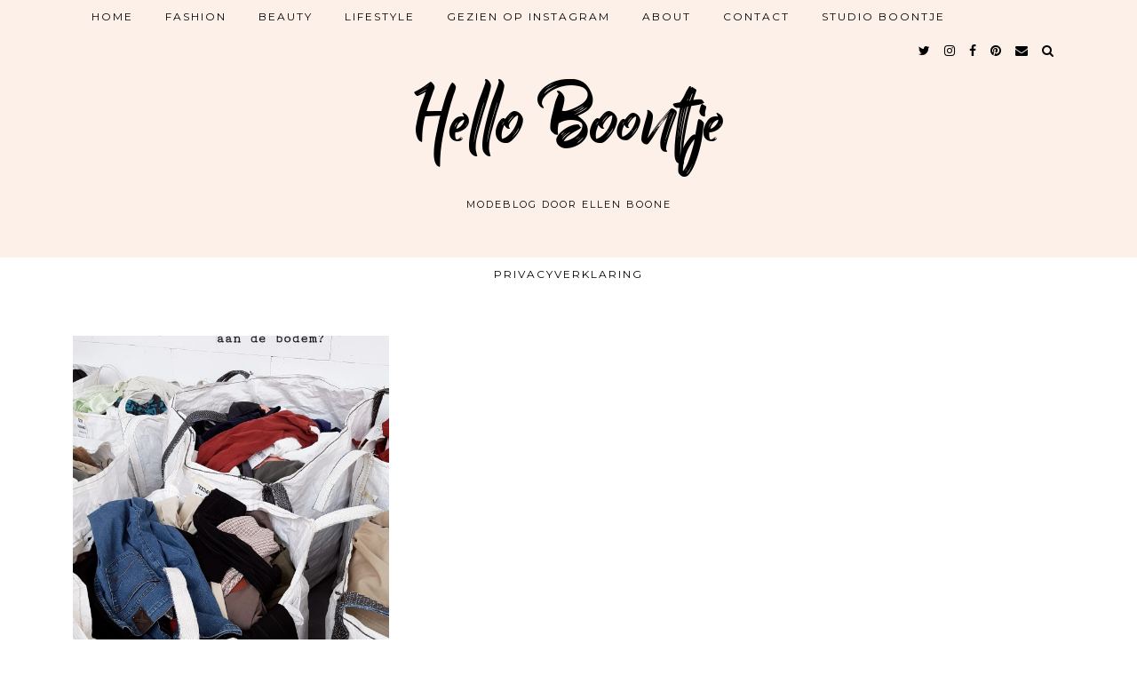

--- FILE ---
content_type: text/html; charset=UTF-8
request_url: https://helloboontje.com/tag/kringwinkel-meetjesland/
body_size: 7903
content:
<!DOCTYPE html>
<html lang="nl-BE">
<head>
	<meta charset="UTF-8">
	<meta name="viewport" content="width=device-width, initial-scale=1.0, maximum-scale=1.0, user-scalable=no">	<meta name='robots' content='index, follow, max-image-preview:large, max-snippet:-1, max-video-preview:-1' />

	<!-- This site is optimized with the Yoast SEO plugin v18.1 - https://yoast.com/wordpress/plugins/seo/ -->
	<title>KRINGWINKEL MEETJESLAND Archives | Hello Boontje</title>
	<link rel="canonical" href="https://helloboontje.com/tag/kringwinkel-meetjesland/" />
	<meta property="og:locale" content="nl_BE" />
	<meta property="og:type" content="article" />
	<meta property="og:title" content="KRINGWINKEL MEETJESLAND Archives | Hello Boontje" />
	<meta property="og:url" content="https://helloboontje.com/tag/kringwinkel-meetjesland/" />
	<meta property="og:site_name" content="Hello Boontje" />
	<meta property="og:image" content="https://helloboontje.com/wp-content/uploads/2020/12/profiel-foto-new.jpg" />
	<meta property="og:image:width" content="1536" />
	<meta property="og:image:height" content="2048" />
	<meta property="og:image:type" content="image/jpeg" />
	<meta name="twitter:card" content="summary_large_image" />
	<meta name="twitter:site" content="@helloboontje" />
	<script type="application/ld+json" class="yoast-schema-graph">{"@context":"https://schema.org","@graph":[{"@type":["Person","Organization"],"@id":"https://helloboontje.com/#/schema/person/2264d1516d5ef48439f9537f877ca2e6","name":"helloboontje.com","image":{"@type":"ImageObject","@id":"https://helloboontje.com/#personlogo","inLanguage":"nl-BE","url":"https://helloboontje.com/wp-content/uploads/2020/12/profiel-foto-new.jpg","contentUrl":"https://helloboontje.com/wp-content/uploads/2020/12/profiel-foto-new.jpg","width":1536,"height":2048,"caption":"helloboontje.com"},"logo":{"@id":"https://helloboontje.com/#personlogo"},"description":"Hallo, ik ben Ellen en een mode liefhebber. Op mijn blog neem ik je mee naar de wondere wereld van mode, toon ik je hoe je leuk mode kan combineren en vertel ik graag ook over mezelf.","sameAs":["https://helloboontje.com/"]},{"@type":"WebSite","@id":"https://helloboontje.com/#website","url":"https://helloboontje.com/","name":"Hello Boontje","description":"modeblog door Ellen Boone","publisher":{"@id":"https://helloboontje.com/#/schema/person/2264d1516d5ef48439f9537f877ca2e6"},"potentialAction":[{"@type":"SearchAction","target":{"@type":"EntryPoint","urlTemplate":"https://helloboontje.com/?s={search_term_string}"},"query-input":"required name=search_term_string"}],"inLanguage":"nl-BE"},{"@type":"CollectionPage","@id":"https://helloboontje.com/tag/kringwinkel-meetjesland/#webpage","url":"https://helloboontje.com/tag/kringwinkel-meetjesland/","name":"KRINGWINKEL MEETJESLAND Archives | Hello Boontje","isPartOf":{"@id":"https://helloboontje.com/#website"},"breadcrumb":{"@id":"https://helloboontje.com/tag/kringwinkel-meetjesland/#breadcrumb"},"inLanguage":"nl-BE","potentialAction":[{"@type":"ReadAction","target":["https://helloboontje.com/tag/kringwinkel-meetjesland/"]}]},{"@type":"BreadcrumbList","@id":"https://helloboontje.com/tag/kringwinkel-meetjesland/#breadcrumb","itemListElement":[{"@type":"ListItem","position":1,"name":"Home","item":"https://helloboontje.com/"},{"@type":"ListItem","position":2,"name":"KRINGWINKEL MEETJESLAND"}]}]}</script>
	<!-- / Yoast SEO plugin. -->


<link rel='dns-prefetch' href='//cdnjs.cloudflare.com' />
<link rel='dns-prefetch' href='//pipdigz.co.uk' />
<link rel='dns-prefetch' href='//fonts.googleapis.com' />
<link rel='dns-prefetch' href='//s.w.org' />
<link rel='dns-prefetch' href='//v0.wordpress.com' />
<link rel="alternate" type="application/rss+xml" title="Hello Boontje &raquo; feed" href="https://helloboontje.com/feed/" />
<link rel="alternate" type="application/rss+xml" title="Hello Boontje &raquo; reactiesfeed" href="https://helloboontje.com/comments/feed/" />
<link rel="alternate" type="application/rss+xml" title="Hello Boontje &raquo; KRINGWINKEL MEETJESLAND tagfeed" href="https://helloboontje.com/tag/kringwinkel-meetjesland/feed/" />
<link rel='stylesheet' id='wp-block-library-css'  href='https://helloboontje.com/wp-includes/css/dist/block-library/style.min.css?ver=5.9.12' type='text/css' media='all' />
<style id='wp-block-library-inline-css' type='text/css'>
.has-text-align-justify{text-align:justify;}
</style>
<link rel='stylesheet' id='mediaelement-css'  href='https://helloboontje.com/wp-includes/js/mediaelement/mediaelementplayer-legacy.min.css?ver=4.2.16' type='text/css' media='all' />
<link rel='stylesheet' id='wp-mediaelement-css'  href='https://helloboontje.com/wp-includes/js/mediaelement/wp-mediaelement.min.css?ver=5.9.12' type='text/css' media='all' />
<style id='global-styles-inline-css' type='text/css'>
body{--wp--preset--color--black: #000000;--wp--preset--color--cyan-bluish-gray: #abb8c3;--wp--preset--color--white: #ffffff;--wp--preset--color--pale-pink: #f78da7;--wp--preset--color--vivid-red: #cf2e2e;--wp--preset--color--luminous-vivid-orange: #ff6900;--wp--preset--color--luminous-vivid-amber: #fcb900;--wp--preset--color--light-green-cyan: #7bdcb5;--wp--preset--color--vivid-green-cyan: #00d084;--wp--preset--color--pale-cyan-blue: #8ed1fc;--wp--preset--color--vivid-cyan-blue: #0693e3;--wp--preset--color--vivid-purple: #9b51e0;--wp--preset--gradient--vivid-cyan-blue-to-vivid-purple: linear-gradient(135deg,rgba(6,147,227,1) 0%,rgb(155,81,224) 100%);--wp--preset--gradient--light-green-cyan-to-vivid-green-cyan: linear-gradient(135deg,rgb(122,220,180) 0%,rgb(0,208,130) 100%);--wp--preset--gradient--luminous-vivid-amber-to-luminous-vivid-orange: linear-gradient(135deg,rgba(252,185,0,1) 0%,rgba(255,105,0,1) 100%);--wp--preset--gradient--luminous-vivid-orange-to-vivid-red: linear-gradient(135deg,rgba(255,105,0,1) 0%,rgb(207,46,46) 100%);--wp--preset--gradient--very-light-gray-to-cyan-bluish-gray: linear-gradient(135deg,rgb(238,238,238) 0%,rgb(169,184,195) 100%);--wp--preset--gradient--cool-to-warm-spectrum: linear-gradient(135deg,rgb(74,234,220) 0%,rgb(151,120,209) 20%,rgb(207,42,186) 40%,rgb(238,44,130) 60%,rgb(251,105,98) 80%,rgb(254,248,76) 100%);--wp--preset--gradient--blush-light-purple: linear-gradient(135deg,rgb(255,206,236) 0%,rgb(152,150,240) 100%);--wp--preset--gradient--blush-bordeaux: linear-gradient(135deg,rgb(254,205,165) 0%,rgb(254,45,45) 50%,rgb(107,0,62) 100%);--wp--preset--gradient--luminous-dusk: linear-gradient(135deg,rgb(255,203,112) 0%,rgb(199,81,192) 50%,rgb(65,88,208) 100%);--wp--preset--gradient--pale-ocean: linear-gradient(135deg,rgb(255,245,203) 0%,rgb(182,227,212) 50%,rgb(51,167,181) 100%);--wp--preset--gradient--electric-grass: linear-gradient(135deg,rgb(202,248,128) 0%,rgb(113,206,126) 100%);--wp--preset--gradient--midnight: linear-gradient(135deg,rgb(2,3,129) 0%,rgb(40,116,252) 100%);--wp--preset--duotone--dark-grayscale: url('#wp-duotone-dark-grayscale');--wp--preset--duotone--grayscale: url('#wp-duotone-grayscale');--wp--preset--duotone--purple-yellow: url('#wp-duotone-purple-yellow');--wp--preset--duotone--blue-red: url('#wp-duotone-blue-red');--wp--preset--duotone--midnight: url('#wp-duotone-midnight');--wp--preset--duotone--magenta-yellow: url('#wp-duotone-magenta-yellow');--wp--preset--duotone--purple-green: url('#wp-duotone-purple-green');--wp--preset--duotone--blue-orange: url('#wp-duotone-blue-orange');--wp--preset--font-size--small: 13px;--wp--preset--font-size--medium: 20px;--wp--preset--font-size--large: 36px;--wp--preset--font-size--x-large: 42px;}.has-black-color{color: var(--wp--preset--color--black) !important;}.has-cyan-bluish-gray-color{color: var(--wp--preset--color--cyan-bluish-gray) !important;}.has-white-color{color: var(--wp--preset--color--white) !important;}.has-pale-pink-color{color: var(--wp--preset--color--pale-pink) !important;}.has-vivid-red-color{color: var(--wp--preset--color--vivid-red) !important;}.has-luminous-vivid-orange-color{color: var(--wp--preset--color--luminous-vivid-orange) !important;}.has-luminous-vivid-amber-color{color: var(--wp--preset--color--luminous-vivid-amber) !important;}.has-light-green-cyan-color{color: var(--wp--preset--color--light-green-cyan) !important;}.has-vivid-green-cyan-color{color: var(--wp--preset--color--vivid-green-cyan) !important;}.has-pale-cyan-blue-color{color: var(--wp--preset--color--pale-cyan-blue) !important;}.has-vivid-cyan-blue-color{color: var(--wp--preset--color--vivid-cyan-blue) !important;}.has-vivid-purple-color{color: var(--wp--preset--color--vivid-purple) !important;}.has-black-background-color{background-color: var(--wp--preset--color--black) !important;}.has-cyan-bluish-gray-background-color{background-color: var(--wp--preset--color--cyan-bluish-gray) !important;}.has-white-background-color{background-color: var(--wp--preset--color--white) !important;}.has-pale-pink-background-color{background-color: var(--wp--preset--color--pale-pink) !important;}.has-vivid-red-background-color{background-color: var(--wp--preset--color--vivid-red) !important;}.has-luminous-vivid-orange-background-color{background-color: var(--wp--preset--color--luminous-vivid-orange) !important;}.has-luminous-vivid-amber-background-color{background-color: var(--wp--preset--color--luminous-vivid-amber) !important;}.has-light-green-cyan-background-color{background-color: var(--wp--preset--color--light-green-cyan) !important;}.has-vivid-green-cyan-background-color{background-color: var(--wp--preset--color--vivid-green-cyan) !important;}.has-pale-cyan-blue-background-color{background-color: var(--wp--preset--color--pale-cyan-blue) !important;}.has-vivid-cyan-blue-background-color{background-color: var(--wp--preset--color--vivid-cyan-blue) !important;}.has-vivid-purple-background-color{background-color: var(--wp--preset--color--vivid-purple) !important;}.has-black-border-color{border-color: var(--wp--preset--color--black) !important;}.has-cyan-bluish-gray-border-color{border-color: var(--wp--preset--color--cyan-bluish-gray) !important;}.has-white-border-color{border-color: var(--wp--preset--color--white) !important;}.has-pale-pink-border-color{border-color: var(--wp--preset--color--pale-pink) !important;}.has-vivid-red-border-color{border-color: var(--wp--preset--color--vivid-red) !important;}.has-luminous-vivid-orange-border-color{border-color: var(--wp--preset--color--luminous-vivid-orange) !important;}.has-luminous-vivid-amber-border-color{border-color: var(--wp--preset--color--luminous-vivid-amber) !important;}.has-light-green-cyan-border-color{border-color: var(--wp--preset--color--light-green-cyan) !important;}.has-vivid-green-cyan-border-color{border-color: var(--wp--preset--color--vivid-green-cyan) !important;}.has-pale-cyan-blue-border-color{border-color: var(--wp--preset--color--pale-cyan-blue) !important;}.has-vivid-cyan-blue-border-color{border-color: var(--wp--preset--color--vivid-cyan-blue) !important;}.has-vivid-purple-border-color{border-color: var(--wp--preset--color--vivid-purple) !important;}.has-vivid-cyan-blue-to-vivid-purple-gradient-background{background: var(--wp--preset--gradient--vivid-cyan-blue-to-vivid-purple) !important;}.has-light-green-cyan-to-vivid-green-cyan-gradient-background{background: var(--wp--preset--gradient--light-green-cyan-to-vivid-green-cyan) !important;}.has-luminous-vivid-amber-to-luminous-vivid-orange-gradient-background{background: var(--wp--preset--gradient--luminous-vivid-amber-to-luminous-vivid-orange) !important;}.has-luminous-vivid-orange-to-vivid-red-gradient-background{background: var(--wp--preset--gradient--luminous-vivid-orange-to-vivid-red) !important;}.has-very-light-gray-to-cyan-bluish-gray-gradient-background{background: var(--wp--preset--gradient--very-light-gray-to-cyan-bluish-gray) !important;}.has-cool-to-warm-spectrum-gradient-background{background: var(--wp--preset--gradient--cool-to-warm-spectrum) !important;}.has-blush-light-purple-gradient-background{background: var(--wp--preset--gradient--blush-light-purple) !important;}.has-blush-bordeaux-gradient-background{background: var(--wp--preset--gradient--blush-bordeaux) !important;}.has-luminous-dusk-gradient-background{background: var(--wp--preset--gradient--luminous-dusk) !important;}.has-pale-ocean-gradient-background{background: var(--wp--preset--gradient--pale-ocean) !important;}.has-electric-grass-gradient-background{background: var(--wp--preset--gradient--electric-grass) !important;}.has-midnight-gradient-background{background: var(--wp--preset--gradient--midnight) !important;}.has-small-font-size{font-size: var(--wp--preset--font-size--small) !important;}.has-medium-font-size{font-size: var(--wp--preset--font-size--medium) !important;}.has-large-font-size{font-size: var(--wp--preset--font-size--large) !important;}.has-x-large-font-size{font-size: var(--wp--preset--font-size--x-large) !important;}
</style>
<link rel='stylesheet' id='contact-form-7-css'  href='https://helloboontje.com/wp-content/plugins/contact-form-7/includes/css/styles.css?ver=5.5.4' type='text/css' media='all' />
<link rel='stylesheet' id='p3-core-responsive-css'  href='https://pipdigz.co.uk/p3/css/core_resp.css?ver=4.1.4' type='text/css' media='all' />
<link rel='stylesheet' id='font-awesome-css'  href='https://helloboontje.com/wp-content/plugins/elementor/assets/lib/font-awesome/css/font-awesome.min.css?ver=4.7.0' type='text/css' media='all' />
<link rel='stylesheet' id='ppress-frontend-css'  href='https://helloboontje.com/wp-content/plugins/wp-user-avatar/assets/css/frontend.min.css?ver=3.2.7' type='text/css' media='all' />
<link rel='stylesheet' id='ppress-flatpickr-css'  href='https://helloboontje.com/wp-content/plugins/wp-user-avatar/assets/flatpickr/flatpickr.min.css?ver=3.2.7' type='text/css' media='all' />
<link rel='stylesheet' id='ppress-select2-css'  href='https://helloboontje.com/wp-content/plugins/wp-user-avatar/assets/select2/select2.min.css?ver=5.9.12' type='text/css' media='all' />
<link rel='stylesheet' id='pipdig-style-css'  href='https://helloboontje.com/wp-content/themes/pipdig-blossom/style.css?ver=1642949750' type='text/css' media='all' />
<link rel='stylesheet' id='pipdig-responsive-css'  href='https://helloboontje.com/wp-content/themes/pipdig-blossom/css/responsive.css?ver=1642949750' type='text/css' media='all' />
<link rel='stylesheet' id='pipdig-fonts-css'  href='https://fonts.googleapis.com/css?family=Montserrat' type='text/css' media='all' />
<link rel='stylesheet' id='pipdig-header-font-css'  href='https://pipdigz.co.uk/fonts/g449fdsw73ntoh9s784p3ppog9a8y945j/style.css' type='text/css' media='all' />
<link rel='stylesheet' id='pipdig-century-gothic-css'  href='https://pipdigz.co.uk/fonts/x04qhjis8y3btylf0286ngkxs8/style.css' type='text/css' media='all' />
<link rel='stylesheet' id='pipdig-freight-css'  href='https://pipdigz.co.uk/fonts/pP9iOzmI0joxrVdQV5ZvPebQb/style.css' type='text/css' media='all' />
<link rel='stylesheet' id='jetpack_css-css'  href='https://helloboontje.com/wp-content/plugins/jetpack/css/jetpack.css?ver=11.4.2' type='text/css' media='all' />
<script type='text/javascript' src='https://helloboontje.com/wp-includes/js/jquery/jquery.min.js?ver=3.6.0' id='jquery-core-js'></script>
<script type='text/javascript' src='https://helloboontje.com/wp-includes/js/jquery/jquery-migrate.min.js?ver=3.3.2' id='jquery-migrate-js'></script>
<script type='text/javascript' src='https://helloboontje.com/wp-content/plugins/wp-user-avatar/assets/flatpickr/flatpickr.min.js?ver=5.9.12' id='ppress-flatpickr-js'></script>
<script type='text/javascript' src='https://helloboontje.com/wp-content/plugins/wp-user-avatar/assets/select2/select2.min.js?ver=5.9.12' id='ppress-select2-js'></script>
<link rel="https://api.w.org/" href="https://helloboontje.com/wp-json/" /><link rel="alternate" type="application/json" href="https://helloboontje.com/wp-json/wp/v2/tags/542" /><link rel="EditURI" type="application/rsd+xml" title="RSD" href="https://helloboontje.com/xmlrpc.php?rsd" />
<link rel="wlwmanifest" type="application/wlwmanifest+xml" href="https://helloboontje.com/wp-includes/wlwmanifest.xml" /> 
<meta name="generator" content="WordPress 5.9.12" />

		<!-- GA Google Analytics @ https://m0n.co/ga -->
		<script>
			(function(i,s,o,g,r,a,m){i['GoogleAnalyticsObject']=r;i[r]=i[r]||function(){
			(i[r].q=i[r].q||[]).push(arguments)},i[r].l=1*new Date();a=s.createElement(o),
			m=s.getElementsByTagName(o)[0];a.async=1;a.src=g;m.parentNode.insertBefore(a,m)
			})(window,document,'script','https://www.google-analytics.com/analytics.js','ga');
			ga('create', 'UA-102763488-1', 'auto');
			ga('send', 'pageview');
		</script>

	<meta name="p:domain_verify" content="0d984f379a27f38e8eaca0882e377e32"/>		<!--noptimize-->
		<style>
		.p3_instagram_post{width:20%}
				@media only screen and (max-width: 719px) {
			.p3_instagram_post {
				width: 25%;
			}
		}
				</style>
		<!--/noptimize-->
		<style>img#wpstats{display:none}</style>
	<!--[if lt IE 9]>
<script src="https://helloboontje.com/wp-content/themes/pipdig-blossom/js/ie/html5.js"></script>
<script src="https://helloboontje.com/wp-content/themes/pipdig-blossom/js/ie/selectivizr.js"></script>
<![endif]-->
<!-- Cust --><style>.site-main .paging-navigation .nav-previous.homepage_central_nav a,.site-header,.site-top,.menu-bar ul ul,.slicknav_menu{background:#fcf0e8}.site-top,.slicknav_menu{border:0}.site-header{border-color:#fcf0e8}.blossom_banner{background-color:#fcf0e8}.more-link, .read-more, .btn, button, input[type="button"], input[type="reset"], input[type="submit"] {background:#fcf0e8;border:0}.site-footer,.p3_instagram_footer_title_bar{background:#ffffff}.menu-bar ul li a, .slicknav_menu{font-size:12px}</style><!-- /Cust --><link rel="icon" href="https://helloboontje.com/wp-content/uploads/2020/12/cropped-profiel-foto-new-32x32.jpg" sizes="32x32" />
<link rel="icon" href="https://helloboontje.com/wp-content/uploads/2020/12/cropped-profiel-foto-new-192x192.jpg" sizes="192x192" />
<link rel="apple-touch-icon" href="https://helloboontje.com/wp-content/uploads/2020/12/cropped-profiel-foto-new-180x180.jpg" />
<meta name="msapplication-TileImage" content="https://helloboontje.com/wp-content/uploads/2020/12/cropped-profiel-foto-new-270x270.jpg" />
	</head>

<body class="archive tag tag-kringwinkel-meetjesland tag-542 elementor-default elementor-kit-12824">

	
		<div id="blossom_search">
	<div class="container">
		<div class="blossom_search_inner">
			<a href="#" class="toggle-blossom-scotch"><i class="fa fa-close"></i></a>
		</div>
	</div>
	</div>
	
	<header class="site-header nopin">
		<div class="clearfix container">
			<div class="site-branding">
							<div class="site-title">
					<a href="https://helloboontje.com/" title="Hello Boontje" rel="home">
						Hello Boontje					</a>
				</div>
							<div class="site-description">modeblog door Ellen Boone</div>			</div>
		</div>
	</header><!-- .site-header -->
	
	<div class="site-top">
						<div class="clearfix container">
			<nav id="main_menu_above_header" class="site-menu">
				<div class="clearfix menu-bar"><ul id="menu-main-menu" class="menu"><li id="menu-item-10706" class="menu-item menu-item-type-custom menu-item-object-custom menu-item-10706"><a href="/">Home</a></li>
<li id="menu-item-10707" class="menu-item menu-item-type-taxonomy menu-item-object-category menu-item-has-children menu-item-10707"><a href="https://helloboontje.com/category/fashion/">FASHION</a>
<ul class="sub-menu">
	<li id="menu-item-10708" class="menu-item menu-item-type-taxonomy menu-item-object-category menu-item-10708"><a href="https://helloboontje.com/category/fashion/looks/">LOOKS</a></li>
	<li id="menu-item-10709" class="menu-item menu-item-type-taxonomy menu-item-object-category menu-item-10709"><a href="https://helloboontje.com/category/fashion/preloved/">PRELOVED</a></li>
	<li id="menu-item-10710" class="menu-item menu-item-type-taxonomy menu-item-object-category menu-item-10710"><a href="https://helloboontje.com/category/fashion/shopping/">SHOPPING</a></li>
	<li id="menu-item-10711" class="menu-item menu-item-type-taxonomy menu-item-object-category menu-item-10711"><a href="https://helloboontje.com/category/fashion/trends/">TRENDS</a></li>
</ul>
</li>
<li id="menu-item-10712" class="menu-item menu-item-type-taxonomy menu-item-object-category menu-item-has-children menu-item-10712"><a href="https://helloboontje.com/category/beauty/">BEAUTY</a>
<ul class="sub-menu">
	<li id="menu-item-10713" class="menu-item menu-item-type-taxonomy menu-item-object-category menu-item-10713"><a href="https://helloboontje.com/category/beauty/hair/">HAIR</a></li>
	<li id="menu-item-10714" class="menu-item menu-item-type-taxonomy menu-item-object-category menu-item-10714"><a href="https://helloboontje.com/category/beauty/make-up/">MAKE-UP</a></li>
	<li id="menu-item-10715" class="menu-item menu-item-type-taxonomy menu-item-object-category menu-item-10715"><a href="https://helloboontje.com/category/beauty/skincare/">SKINCARE</a></li>
</ul>
</li>
<li id="menu-item-12513" class="menu-item menu-item-type-taxonomy menu-item-object-category menu-item-has-children menu-item-12513"><a href="https://helloboontje.com/category/lifestyle/">LIFESTYLE</a>
<ul class="sub-menu">
	<li id="menu-item-12516" class="menu-item menu-item-type-taxonomy menu-item-object-category menu-item-12516"><a href="https://helloboontje.com/category/lifestyle/personal/">PERSONAL</a></li>
	<li id="menu-item-12515" class="menu-item menu-item-type-taxonomy menu-item-object-category menu-item-12515"><a href="https://helloboontje.com/category/lifestyle/interior/">INTERIOR</a></li>
	<li id="menu-item-12514" class="menu-item menu-item-type-taxonomy menu-item-object-category menu-item-12514"><a href="https://helloboontje.com/category/lifestyle/diy/">DIY</a></li>
	<li id="menu-item-12517" class="menu-item menu-item-type-taxonomy menu-item-object-category menu-item-12517"><a href="https://helloboontje.com/category/lifestyle/travel/">TRAVEL</a></li>
</ul>
</li>
<li id="menu-item-12605" class="menu-item menu-item-type-post_type menu-item-object-page menu-item-has-children menu-item-12605"><a href="https://helloboontje.com/gezien-op-instagram/">GEZIEN OP INSTAGRAM</a>
<ul class="sub-menu">
	<li id="menu-item-12608" class="menu-item menu-item-type-post_type menu-item-object-page menu-item-12608"><a href="https://helloboontje.com/blog-tips/">BLOG TIPS</a></li>
	<li id="menu-item-12611" class="menu-item menu-item-type-post_type menu-item-object-page menu-item-12611"><a href="https://helloboontje.com/kortingscodes/">KORTINGSCODES</a></li>
</ul>
</li>
<li id="menu-item-10722" class="menu-item menu-item-type-post_type menu-item-object-page menu-item-10722"><a href="https://helloboontje.com/contact/">ABOUT</a></li>
<li id="menu-item-12494" class="menu-item menu-item-type-post_type menu-item-object-page menu-item-12494"><a href="https://helloboontje.com/contact-2/">CONTACT</a></li>
<li id="menu-item-12585" class="menu-item menu-item-type-post_type menu-item-object-page menu-item-has-children menu-item-12585"><a href="https://helloboontje.com/studio-boontje/">STUDIO BOONTJE</a>
<ul class="sub-menu">
	<li id="menu-item-12583" class="menu-item menu-item-type-post_type menu-item-object-page menu-item-12583"><a href="https://helloboontje.com/digitale-strategie/">DIGITALE STRATEGIE</a></li>
	<li id="menu-item-12584" class="menu-item menu-item-type-post_type menu-item-object-page menu-item-12584"><a href="https://helloboontje.com/social-media-management/">SOCIAL MEDIA MANAGEMENT</a></li>
	<li id="menu-item-12582" class="menu-item menu-item-type-post_type menu-item-object-page menu-item-12582"><a href="https://helloboontje.com/content-creation/">CONTENT CREATION</a></li>
</ul>
</li>
<li class="socialz top-socialz"><a href="https://twitter.com/helloboontje/" target="_blank" rel="nofollow noopener" aria-label="twitter" title="twitter"><i class="fa fa-twitter" aria-hidden="true"></i></a><a href="https://www.instagram.com/helloboontje/" target="_blank" rel="nofollow noopener" aria-label="instagram" title="instagram"><i class="fa fa-instagram" aria-hidden="true"></i></a><a href="https://www.facebook.com/helloboontje/" target="_blank" rel="nofollow noopener" aria-label="facebook" title="facebook"><i class="fa fa-facebook" aria-hidden="true"></i></a><a href="https://www.pinterest.com/helloboontje/" target="_blank" rel="nofollow noopener" aria-label="pinterest" title="pinterest"><i class="fa fa-pinterest" aria-hidden="true"></i></a><a href="mailto:helloboontje@hotmail.com" target="_blank" rel="nofollow noopener" aria-label="Email" title="Email"><i class="fa fa-envelope" aria-hidden="true"></i></a><a id="p3_search_btn" class="toggle-search" aria-label="Search" title="Search"><i class="fa fa-search" aria-hidden="true"></i></a></li></ul></div>			</nav><!-- .site-menu -->
		</div>
					</div><!-- .site-top -->
	
		<div class="site-top-secondary container">
		<div class="row">
			<nav id="main_menu_under_header" class="site-menu col-xs-12">
				<div class="site-secondary-menu-border">
					<div class="clearfix menu-bar"><ul id="menu-footer" class="menu"><li id="menu-item-12539" class="menu-item menu-item-type-post_type menu-item-object-page menu-item-privacy-policy menu-item-12539"><a href="https://helloboontje.com/privacyverklaring/">Privacyverklaring</a></li>
<li class="pipdig_navbar_search"><form role="search" method="get" class="search-form" action="https://helloboontje.com/">
	<div class="form-group">
		<input type="search" class="form-control" placeholder="Type some keywords..." value="" name="s" autocomplete="off">
	</div>
</form></li></ul></div>				</div>
			</nav><!-- .site-menu -->
    	</div>
	</div><!-- .site-top-secondary -->
		
	<div class="site-main">
	
		
					
				
				
		<div class="clearfix container">

						
						
						
			
	<div class="row ">
	
				
		<div id="content" class=" content-area">
		
				
		
				
							
								
					
<div class="col-sm-4 nopin pipdig_blossom_post">
<article id="post-9498" style="margin-bottom:0">
	<div class="entry-summary">
					<a href="https://helloboontje.com/buying-clothing-per-kilo/" class="p3_cover_me" style="background-image:url(https://helloboontje.com/wp-content/uploads/2018/04/img_20180420_111725_333-576x1024.jpg);">
					<img src="[data-uri]" alt="BUYING CLOTHING PER KILO" class="p3_invisible" data-pin-nopin="true" data-p3-pin-img-src="https://helloboontje.com/wp-content/uploads/2018/04/img_20180420_111725_333-576x1024.jpg" data-p3-pin-title="BUYING CLOTHING PER KILO" data-p3-pin-link="https://helloboontje.com/buying-clothing-per-kilo/" />
		</a>
		<div class="blossom_section">
			
							<div class="blossom_meta blossom_category">
					<a href="https://helloboontje.com/category/fashion/">FASHION</a>				</div>
						
			<h2 class="entry-title" itemprop="headline">
				<a href="https://helloboontje.com/buying-clothing-per-kilo/" rel="bookmark">
					BUYING CLOTHING PER KILO				</a>
			</h2>
			
						
						
						<div class="blossom_meta">
				<time datetime="2018-04" itemprop="datePublished">24/04/2018</time>
			</div>
						
						
						
					</div>
	</div>
		<!--noptimize-->
	<script type="application/ld+json">
	{
		"@context": "https://schema.org", 
		"@type": "BlogPosting",
		"headline": "BUYING CLOTHING PER KILO",
		"image": {
			"@type": "imageObject",
			"url": "https://helloboontje.com/wp-content/uploads/2018/04/img_20180420_111725_333-169x300.jpg",
			"height": "300",
			"width": "169"
		},
		"publisher": {
			"@type": "Organization",
			"name": "Hello Boontje",
			"logo": {
				"@type": "imageObject",
				"url": "https://pipdigz.co.uk/p3/img/placeholder-publisher.png"
			}
		},
		"mainEntityOfPage": "https://helloboontje.com/buying-clothing-per-kilo/",
		"url": "https://helloboontje.com/buying-clothing-per-kilo/",
		"datePublished": "2018-04-24",
		"dateModified": "2018-04-24",
		"description": "Toen ik in de lokale krant las dat de Kringloopwinkel een stocksale deed en kledij verkocht per kilo. Ja, dan heb ik dat vlijtig genoteerd in mijn agenda. Want ik was best wel benieuwd. In mijn dromen zag ik rekken vol, mooie vintage kledij en zag ik mezelf de mooiste koopjes vinden. Wel, het draaide een beetje anders uit...",
		"articleBody": "Toen ik in de lokale krant las dat de Kringloopwinkel een stocksale deed en kledij verkocht per kilo. Ja, dan heb ik dat vlijtig genoteerd in mijn agenda. Want ik was best wel benieuwd. In mijn dromen zag ik rekken vol, mooie vintage kledij en zag ik mezelf de mooiste koopjes vinden. Wel, het draaide een beetje anders uit...",
		"author": {
			"@type": "Person",
			"name": "helloboontje.com"
		}
	}
	</script>
	<!--/noptimize-->
	</article>
</div>

					
																																	
								
			
			
			<div class="clearfix"></div>
			<div class="next-prev-hider"></div>
			
		
		</div><!-- .content-area -->

				
		
	</div>

		</div>
	</div><!-- .site-main -->
	
	
	<div class="hide-back-to-top"><div id="back-top"><a href="#top"><i class="fa fa-chevron-up"></i></a></div></div>
	
	<div id="p3_sticky_stop"></div>

			<div id="footer-full-width-widgets" class="clearfix container textalign-center">
			<div class="col-xs-12">
				<div id="pipdig_widget_instagram-2" class="widget pipdig_widget_instagram"><h3 class="widget-title"><span>Instagram</span></h3></div>			</div>
		</div>
		
		
		
		
		
	<footer class="site-footer">
		<div class="clearfix container">
			<div class="row">
								<div class="col-sm-7 site-info">
											&copy; 2026 <a href="https://helloboontje.com/">Hello Boontje</a>
										<div class="footer-menu-bar"><ul id="menu-footer-1" class="menu"><li class="menu-item menu-item-type-post_type menu-item-object-page menu-item-privacy-policy menu-item-12539"><a href="https://helloboontje.com/privacyverklaring/">Privacyverklaring</a></li>
</ul></div>				</div>
			</div>
		</div>
	</footer>
	
<script type='text/javascript' src='https://helloboontje.com/wp-includes/js/dist/vendor/regenerator-runtime.min.js?ver=0.13.9' id='regenerator-runtime-js'></script>
<script type='text/javascript' src='https://helloboontje.com/wp-includes/js/dist/vendor/wp-polyfill.min.js?ver=3.15.0' id='wp-polyfill-js'></script>
<script type='text/javascript' id='contact-form-7-js-extra'>
/* <![CDATA[ */
var wpcf7 = {"api":{"root":"https:\/\/helloboontje.com\/wp-json\/","namespace":"contact-form-7\/v1"}};
/* ]]> */
</script>
<script type='text/javascript' src='https://helloboontje.com/wp-content/plugins/contact-form-7/includes/js/index.js?ver=5.5.4' id='contact-form-7-js'></script>
<script type='text/javascript' src='https://pipdigz.co.uk/p3/scripts.js' id='p3-scripts-js'></script>
<script type='text/javascript' src='https://cdnjs.cloudflare.com/ajax/libs/jquery.lazy/1.7.9/jquery.lazy.min.js' id='pipdig-lazy-js'></script>
<script type='text/javascript' id='ppress-frontend-script-js-extra'>
/* <![CDATA[ */
var pp_ajax_form = {"ajaxurl":"https:\/\/helloboontje.com\/wp-admin\/admin-ajax.php","confirm_delete":"Are you sure?","deleting_text":"Deleting...","deleting_error":"An error occurred. Please try again.","nonce":"69e4ae74dd","disable_ajax_form":"false"};
/* ]]> */
</script>
<script type='text/javascript' src='https://helloboontje.com/wp-content/plugins/wp-user-avatar/assets/js/frontend.min.js?ver=3.2.7' id='ppress-frontend-script-js'></script>
<script type='text/javascript' src='https://cdnjs.cloudflare.com/ajax/libs/SlickNav/1.0.10/jquery.slicknav.min.js' id='pipdig-slicknav-js'></script>
<script type='text/javascript' src='https://helloboontje.com/wp-content/themes/pipdig-blossom/js/scripts.js?ver=99' id='pipdig-scripts-js'></script>
<!--[if lt IE 9]>
<script src="https://helloboontje.com/wp-content/themes/pipdig-blossom/js/ie/respond.js"></script>
<![endif]-->
<script src='https://stats.wp.com/e-202603.js' defer></script>
<script>
	_stq = window._stq || [];
	_stq.push([ 'view', {v:'ext',j:'1:11.4.2',blog:'155395187',post:'0',tz:'1',srv:'helloboontje.com'} ]);
	_stq.push([ 'clickTrackerInit', '155395187', '0' ]);
</script>
<script>
jQuery(document).ready(function($) {
	
	var combinedMenu = $('.site-top .menu').clone();
	
		var secondMenu = $('.site-top-secondary .menu').clone();
	secondMenu.children('li').appendTo(combinedMenu);
		$(function(){
		combinedMenu.slicknav({
			label: '<i class="fa fa-bars"></i>',
			duration: 450,
			brand: '<a href="#" id="toggle-search-mobile"><i class="fa fa-search"></i></a>',
			closedSymbol: '<i class="fa fa-chevron-right"></i>',
			openedSymbol: '<i class="fa fa-chevron-down"></i>',
			easingOpen: "swing",
			beforeOpen: function(){
				$('.slicknav_menu .slicknav_menutxt').html('<i class="fa fa-close"></i>');
			},
			beforeClose: function(){
				$('.slicknav_menu .slicknav_menutxt').html('<i class="fa fa-bars"></i>');
			},
		});
	});
		$('body').on('click', 'a#toggle-search-mobile', function() {
		$(".slicknav_nav").slideDown();
		$('.pipdig_navbar_search .form-control').focus();
		$('.slicknav_menutxt .fa-bars').addClass('fa-close').removeClass('fa-bars');
	});
	});
</script>	<div id="scotch-panel-blossom">
		<br />
		<h5>Looking for Something?</h5>
		<form role="search" method="get" class="search-form" action="https://helloboontje.com/">
	<div class="form-group">
		<input type="search" class="form-control" placeholder="Type some keywords..." value="" name="s" autocomplete="off">
	</div>
</form>		<br />
	</div>
	<script>
	jQuery(document).ready(function($) {
		
		$('#scotch-panel-blossom').scotchPanel({
			clickSelector: '.toggle-search,.toggle-blossom-scotch',
			useCSS: false,
			containerSelector: 'body',
			direction: 'top',
			duration: 400,
			transition: 'ease',
			//distanceX: '550px',
			enableEscapeKey: true,
		});
		
		$('.toggle-blossom-scotch, #toggle-blossom-scotch, .toggle-search').click(function(){
			$("body,html").animate({scrollTop:0},350);
			$('#scotch-panel-blossom .form-control').focus();
			//$('.toggle-blossom-scotch').html('<i class="fa fa-close"></i>');
		});
		
	});
	</script>
	<!--noptimize-->
	<script>
	jQuery(document).ready(function($) {
		$(".pipdig_lazy").Lazy({
			effect: "fadeIn",
			effectTime: 400,
		});
		$(".pipdig_lazy").Lazy({
			delay: 5000,
		});
	});
	</script>
	<!--/noptimize-->
		<!--noptimize-->
	<script>
	jQuery(document).ready(function($) {
		$(window).scroll(function() {
			if ($(window).scrollTop() + $(window).height() == $(document).height()) {
				$(".cc-window,.cookie-notice-container,.scrollbox-bottom-right,.widget_eu_cookie_law_widget,#cookie-law-bar,#cookie-law-info-bar,.cc_container,#catapult-cookie-bar,.mailmunch-scrollbox,#barritaloca,#upprev_box,#at4-whatsnext,#cookie-notice,.mailmunch-topbar,#cookieChoiceInfo, #eu-cookie-law,.sumome-scrollbox-popup,.tplis-cl-cookies,#eu-cookie,.pea_cook_wrapper,#milotree_box,#cookie-law-info-again,#jquery-cookie-law-script,.gdpr-privacy-bar,#moove_gdpr_cookie_info_bar").addClass('p3_hide_me');
			} else {
				$(".cc-window,.cookie-notice-container,.scrollbox-bottom-right,.widget_eu_cookie_law_widget,#cookie-law-bar,#cookie-law-info-bar,.cc_container,#catapult-cookie-bar,.mailmunch-scrollbox,#barritaloca,#upprev_box,#at4-whatsnext,#cookie-notice,.mailmunch-topbar,#cookieChoiceInfo, #eu-cookie-law,.sumome-scrollbox-popup,.tplis-cl-cookies,#eu-cookie,.pea_cook_wrapper,#milotree_box,#cookie-law-info-again,#jquery-cookie-law-script,.gdpr-privacy-bar,#moove_gdpr_cookie_info_bar").removeClass('p3_hide_me');
			}
		});
	});
	</script>
	<!--/noptimize-->
	<meta name="p3v" content="4.1.4 | Blossom v1.14.0 | 8e49054301_ | https://helloboontje.com" />
		<!--noptimize-->
	<script>
	jQuery(document).ready(function($) { var _0xdd26=["\x68\x72\x65\x66","\x68\x74\x74\x70\x73\x3A\x2F\x2F\x77\x77\x77\x2E\x70\x69\x70\x64\x69\x67\x2E\x63\x6F\x2F\x77\x6F\x72\x64\x70\x72\x65\x73\x73\x2D\x6D\x69\x67\x72\x61\x74\x69\x6F\x6E\x73\x2F","\x61\x74\x74\x72","\x61\x5B\x68\x72\x65\x66\x2A\x3D\x22\x62\x6C\x6F\x67\x67\x65\x72\x32\x77\x70\x22\x5D"];$(_0xdd26[3])[_0xdd26[2]](_0xdd26[0],_0xdd26[1]) });
	</script>
	<!--/noptimize-->
	</body>
</html>

--- FILE ---
content_type: text/css
request_url: https://helloboontje.com/wp-content/themes/pipdig-blossom/style.css?ver=1642949750
body_size: 18868
content:
/*
Theme Name: Blossom
Theme URI: https://wordpress.org
Author: Wprdåress
Author URI: https://wordpress.org
Description: A luxury WordPress theme.
Version: 1.14.0
Text Domain: pipdig-textdomain
License: Copyright 2018
*/

/* Reset - normalize.css v2.1.3 | MIT License */
article,aside,details,figcaption,figure,footer,header,hgroup,main,nav,section,summary{display:block}audio,canvas,video{display:inline-block}audio:not([controls]){display:none;height:0}[hidden],template{display:none}html{font-family:sans-serif;-ms-text-size-adjust:100%;-webkit-text-size-adjust:100%}body{margin:0}a{background:transparent}a:focus{outline:thin dotted}h1{font-size:2em;margin:.67em 0}abbr[title]{border-bottom:1px dotted}b,strong{font-weight:700}dfn{font-style:italic}hr{-moz-box-sizing:content-box;box-sizing:content-box;height:0}code,kbd,pre,samp{font-family:monospace,serif;font-size:1em}pre{white-space:pre-wrap}q{quotes:"\201C" "\201D" "\2018" "\2019"}small{font-size:80%}sub,sup{font-size:75%;line-height:0;position:relative;vertical-align:baseline}sup{top:-.5em}sub{bottom:-.25em}img{border:0}svg:not(:root){overflow:hidden}figure{margin:0}fieldset{border:1px solid silver;margin:0 2px;padding:.35em .625em .75em}legend{border:0;padding:0}button,input,select,textarea{font-family:inherit;font-size:100%;margin:0}button,input{line-height:normal}button,select{text-transform:none}button,html input[type="button"],input[type="reset"],input[type="submit"]{-webkit-appearance:button;cursor:pointer}button[disabled],html input[disabled]{cursor:default}input[type="checkbox"],input[type="radio"]{box-sizing:border-box;padding:0}input[type="search"]{-moz-box-sizing:content-box;-webkit-box-sizing:content-box;box-sizing:content-box}input[type="search"]::-webkit-search-cancel-button,input[type="search"]::-webkit-search-decoration{-webkit-appearance:none}button::-moz-focus-inner,input::-moz-focus-inner{border:0;padding:0}textarea{overflow:auto;vertical-align:top}table{border-collapse:collapse;border-spacing:0}html{overflow-x:hidden}*,:before,:after{-webkit-box-sizing:border-box;-moz-box-sizing:border-box;box-sizing:border-box}

embed, iframe, object {
	max-width: 100%;
}

body {
	color: #333;
	font-size: 14px;
	font-family: Century Gothic, sans-serif;
	font-weight: 400;
	background: #fff;
	line-height: 1.4;
}
.screen-reader-text {
	clip: rect(1px, 1px, 1px, 1px);
	position: absolute !important;
	height: 1px;
	width: 1px;
	overflow: hidden;
}
h1, h2, h3, h4, h5, h6 {
	color: #222;
	font-family: freight, serif;
	font-weight: 400 !important;
	text-transform: none;
}
h1 {font-size: 35px}
h2 {font-size: 30px}
h3 {font-size: 25px}
h4 {font-size: 25px}
h5 {font-size: 22px}
h6 {font-size: 20px}
.entry-content h2,.entry-content h3,.entry-content h4,.entry-content h5,.entry-content h6{text-align:left;letter-spacing:1px;}
.entry-content h2 {
	font-size:24px;
}
.entry-content h3 {
	font-size:22px;
}
.entry-content h4 {
	font-size:21px;
}
.entry-content h5 {
	font-size:20px;
}
.entry-content h6 {
	font-size:18px;
}
blockquote p {
	color: #111;
	font: italic 13px Georgia, serif;
	line-height: 1.6;
}
blockquote cite {
	margin-top: 10px;
	display: block;
	color: #384750;
	font-size: 13px;
	font-weight: 400;
}
pre {
	background: #f7f7f7;
	border-radius: 0;
	border: 2px solid #e2e2e2;
}

/* Links */
a {
	text-decoration: none;
	color: #999;
	-webkit-transition: color .2s linear;
	-moz-transition: color .2s linear;
	transition: color .2s linear;
}
a:hover,
a:focus {
	color: #000;
	outline: none;
	text-decoration: none;
}

cite {
font-style: normal;
}


.preloader{
  position:fixed;
  top:0;
  width:100%;
  height:100%;
  background:white;
  z-index:999;
}
 
.preloader .item{
  position:absolute;
  width:50px;
  height:50px;
  left:50%;
  top:50%;
  margin-left:-25px;
  margin-top:-25px;
} 

.spinner {
  width: 40px;
  height: 40px;
  margin: 0px auto;
  background-color: #333;
  border-radius: 100%;  
  -webkit-animation: scaleout 1.0s infinite ease-in-out;
  animation: scaleout 1.0s infinite ease-in-out;
}

@-webkit-keyframes scaleout {
  0% { -webkit-transform: scale(0.0) }
  100% {
    -webkit-transform: scale(1.0);
    opacity: 0;
  }
}

@keyframes scaleout {
  0% { 
    transform: scale(0.0);
    -webkit-transform: scale(0.0);
  } 100% {
    transform: scale(1.0);
    -webkit-transform: scale(1.0);
    opacity: 0;
  }
}


.date-bar {
height: 3px;
}
.date-bar-white-bg {
background: #fff;
padding: 0 10px;
position: relative;
top: -7px;
}
.date-bar-white-bg > span::after {
	content: " / ";
}
.date-bar-white-bg > span:last-child::after {
	content: "";
}



/* Lists
   ========================================================================== */
ul,
ol {
	margin-top: 0;
	padding-left: 25px;
	margin-bottom: 1em;
}
ul ul,
ol ul,
ul ol,
ol ol {
	margin-left: 15px;
	margin-bottom: 0;
}
dl {
	margin-bottom: 1em;
}
dt,
dd {
	line-height: 1.428571429;
}
dt {
	font-weight: bold;
}
dd {
	margin-left: 0;
	margin-bottom: .5em;
}

/* Codes
   ========================================================================== */
code,
kbd,
pre,
samp {
	font-family: Monaco, Menlo, Consolas, "Courier New", monospace;
}
code {
	padding: 2px 4px;
	font-size: 90%;
	color: #c7254e;
	background-color: #f9f2f4;
	white-space: nowrap;
	border-radius: 4px;
}
pre {
	display: block;
	padding: 9.5px;
	margin: 0 0 10px;
	font-size: 13px;
	line-height: 1.428571429;
	word-break: break-all;
	word-wrap: break-word;
	color: #333;
	background-color: #f5f5f5;
	border: 1px solid #ccc;
	border-radius: 4px;
}
pre code {
	padding: 0;
	font-size: inherit;
	color: inherit;
	white-space: pre-wrap;
	background-color: transparent;
	border-radius: 0;
}

/* Tables
   ========================================================================== */
table {
	width: 100%;
	max-width: 100%;
	margin-bottom: 1.5em;
	background-color: transparent;
	border: 1px solid #ddd;
}
th {
	text-align: left;
}
table > thead > tr > th,
table > tbody > tr > th,
table > tfoot > tr > th,
table > thead > tr > td,
table > tbody > tr > td,
table > tfoot > tr > td {
	padding: 8px;
	line-height: 1.428571429;
	vertical-align: top;
	border: 1px solid #ddd;
}
table > thead > tr > th {
	vertical-align: bottom;
	border-bottom-width: 2px;
}
table > tbody + tbody {
	border-top: 1px solid #dddddd;
}
table table {
	background-color: #ffffff;
}
table col[class*="col-"] {
	float: none;
	display: table-column;
}
table td[class*="col-"],
table th[class*="col-"] {
	float: none;
	display: table-cell;
}


/* Lists
   ========================================================================== */
.alignleft {
	float: left;
	display: inline;
	margin: 0 1.5em 1.5em 0;
}
.alignright {
	float: right;
	display: inline;
	margin: 0 0 1.5em 1.5em;
}
.aligncenter {
	clear: both;
	display: block;
	margin: 0 auto;
}

/* Clearing
   ========================================================================== */
.clearfix:after {
	content: ".";
	display: block;
	height: 0;
	clear: both;
	visibility: hidden;
}
.clearfix {
	display: inline-block;
}
* html .clearfix {
	height: 1%;
}
*:first-child+html .clearfix {
	min-height: 1px;
}
.clearfix {
	display: block;
}
.clear {
	clear: both;
}



/* Base forms */

fieldset {
	padding: 0;
	margin: 0;
	border: 0;
}
legend {
	display: block;
	width: 100%;
	padding: 0;
	margin-bottom: 20px;
	font-size: 21px;
	line-height: inherit;
	color: #333333;
	border: 0;
	border-bottom: 1px solid #e5e5e5;
}
label {
	display: inline-block;
	margin-bottom: 5px;
	font-weight: bold;
}
input[type="search"] {
	-webkit-box-sizing: border-box;
	   -moz-box-sizing: border-box;
			box-sizing: border-box;
}
input[type="radio"],
input[type="checkbox"] {
	margin: 4px 0 0;
	margin-top: 1px \9;
	line-height: normal;
}
input[type="file"] {
	display: block;
}
select[multiple],
select[size] {
	height: auto;
}
select optgroup {
	font-size: inherit;
	font-style: inherit;
	font-family: inherit;
}
input[type="file"]:focus,
input[type="radio"]:focus,
input[type="checkbox"]:focus {
	outline: thin dotted #333;
	outline: 5px auto -webkit-focus-ring-color;
	outline-offset: -2px;
}
input[type="number"]::-webkit-outer-spin-button,
input[type="number"]::-webkit-inner-spin-button {
	height: auto;
}
output {
	display: block;
	padding-top: 7px;
	font-size: 14px;
	line-height: 1.428571429;
	color: #555555;
	vertical-align: middle;
}
select,
textarea,
input[type="text"],
input[type="password"],
input[type="datetime"],
input[type="datetime-local"],
input[type="date"],
input[type="month"],
input[type="time"],
input[type="week"],
input[type="number"],
input[type="email"],
input[type="url"],
input[type="search"],
input[type="tel"],
input[type="color"],
.form-control {
	display: inline-block;
	width: 100%;
	height: 34px;
	margin: 0;
	padding: 6px 10px;
	color: #333;
	font-size: 14px;
	line-height: 1.428571429;
	vertical-align: middle;
	background-color: #ffffff;
	background-image: none;
	border: 1px solid #dddddd;
	border-radius: 3px;
	-webkit-box-shadow: inset 0 1px 1px rgba(0, 0, 0, .075);
	   -moz-box-shadow: inset 0 1px 1px rgba(0, 0, 0, .075);
			box-shadow: inset 0 1px 1px rgba(0, 0, 0, .075);
	-webkit-transition: border-color ease-in-out .15s, box-shadow ease-in-out .15s;
	   -moz-transition: border-color ease-in-out .15s, box-shadow ease-in-out .15s;
			transition: border-color ease-in-out .15s, box-shadow ease-in-out .15s;
}
select:focus,
textarea:focus,
input[type="text"]:focus,
input[type="password"]:focus,
input[type="datetime"]:focus,
input[type="datetime-local"]:focus,
input[type="date"]:focus,
input[type="month"]:focus,
input[type="time"]:focus,
input[type="week"]:focus,
input[type="number"]:focus,
input[type="email"]:focus,
input[type="url"]:focus,
input[type="search"]:focus,
input[type="tel"]:focus,
input[type="color"]:focus,
.form-control:focus {
	outline: 0;
	border-color: #66afe9;
	-webkit-box-shadow: inset 0 1px 1px rgba(0, 0, 0, .075), 0 0 8px rgba(102, 175, 233, .6);
	   -moz-box-shadow: inset 0 1px 1px rgba(0, 0, 0, .075), 0 0 8px rgba(102, 175, 233, .6);
			box-shadow: inset 0 1px 1px rgba(0, 0, 0, .075), 0 0 8px rgba(102, 175, 233, .6);
}
.form-control:-moz-placeholder {
	color: #666666;
}
.form-control::-moz-placeholder {
	color: #666666;
}
.form-control:-ms-input-placeholder {
	color: #666666;
}
.form-control::-webkit-input-placeholder {
	color: #666666;
}
.form-group {
	margin-bottom: 15px;
}
textarea,
textarea.form-control {
	height: auto!important;
}
.btn,
button,
input[type="button"],
input[type="reset"],
input[type="submit"] {
	display: inline-block;
	margin-bottom: 0;
	font-weight: normal;
	text-align: center;
	vertical-align: middle;
	cursor: pointer;
	background-image: none;
	border: 1px solid transparent;
	white-space: nowrap;
	padding: 6px 12px;
	font-size: 14px;
	line-height: 1.428571429;
	border-radius: 3px;
	-webkit-appearance: button;
	-webkit-user-select: none;
	   -moz-user-select: none;
		-ms-user-select: none;
		 -o-user-select: none;
			user-select: none;
	-webkit-transition: background-color .1s linear;
	   -moz-transition: background-color .1s linear;
		-ms-transition: background-color .1s linear;
		 -o-transition: background-color .1s linear;
			transition: background-color .1s linear;
}
.btn:focus,
button:focus,
input[type="button"]:focus,
input[type="reset"]:focus,
input[type="submit"]:focus {
	outline: thin dotted #333;
	outline: 5px auto -webkit-focus-ring-color;
	outline-offset: -2px;
}
.btn:hover,
.btn:focus,
button:hover,
button:focus,
input[type="button"]:hover,
input[type="button"]:focus,
input[type="reset"]:hover,
input[type="reset"]:focus,
input[type="submit"]:hover,
input[type="submit"]:focus {
	color: #333333;
	text-decoration: none;
}
.btn:active,
button:active,
input[type="button"]:active,
input[type="reset"]:active,
input[type="submit"]:active {
	outline: 0;
	background-image: none;
	-webkit-box-shadow: inset 0 3px 5px rgba(0, 0, 0, .125);
	   -moz-box-shadow: inset 0 3px 5px rgba(0, 0, 0, .125);
			box-shadow: inset 0 3px 5px rgba(0, 0, 0, .125);
}

.help-block {
	display: block;
	margin-top: 5px;
	margin-bottom: 10px;
	color: #737373;
}


/* Forms
   ========================================================================== */
select,
textarea,
input[type="text"],
input[type="password"],
input[type="datetime"],
input[type="datetime-local"],
input[type="date"],
input[type="month"],
input[type="time"],
input[type="week"],
input[type="number"],
input[type="email"],
input[type="url"],
input[type="search"],
input[type="tel"],
input[type="color"],
.form-control {
	font-size: 14px;
	border: 1px solid #ddd;
	border-radius: 0;
	-webkit-box-shadow: none;
	   -moz-box-shadow: none;
			box-shadow: none;
}
select {
	
}
select:focus,
textarea:focus,
input[type="text"]:focus,
input[type="password"]:focus,
input[type="datetime"]:focus,
input[type="datetime-local"]:focus,
input[type="date"]:focus,
input[type="month"]:focus,
input[type="time"]:focus,
input[type="week"]:focus,
input[type="number"]:focus,
input[type="email"]:focus,
input[type="url"]:focus,
input[type="search"]:focus,
input[type="tel"]:focus,
input[type="color"]:focus,
.form-control:focus {
	border-color: #eee;
	-webkit-box-shadow: none;
	   -moz-box-shadow: none;
			box-shadow: none;
}
.btn,
button,
input[type="button"],
input[type="reset"],
input[type="submit"] {
	padding: 10px 15px;
	color: #fff;
	font-size: 10px;
	font-weight: 400;
	font-family: Montserrat, sans-serif;
	text-transform: uppercase;
	text-decoration: none;
	letter-spacing: 2px;
	border-radius: 0;
	background: #111;
}
input[type="reset"] {
	color: #333;
	background: #eee;
}
.btn:hover,
.btn:focus,
button:hover,
button:focus,
input[type="button"]:hover,
input[type="button"]:focus,
input[type="submit"]:hover,
input[type="submit"]:focus {
	color: #fff;
}
input[type="reset"]:hover,
input[type="reset"]:focus {
	color: #333;
	background: #e5e5e5;
}

/* Media
   ========================================================================== */
img.alignleft,
.wp-caption.alignleft {
	margin: .5em 1.5em 1em 0;
}
img.alignright,
.wp-caption.alignright {
	margin: .5em 0 1em 1.5em;
}
img.aligncenter,
.wp-caption.aligncenter {
	margin: .5em auto;
}
.page-content img,
.entry-content img, .page-content img,
.entry-summary img,
.comment-content img,
.site-sidebar img {
	max-width: 100%;
	height: auto;
}
img[class*="align"],
img[class*="wp-image-"],
img[class*="attachment-"] {
	height: auto;
}
.page-content img.wp-smiley,
.entry-content img.wp-smiley,
.comment-content img.wp-smiley {
	margin-bottom: 0;
	margin-top: 0;
	padding: 0;
	border: none;
}
.wp-caption {
	max-width: 100%;
	margin-bottom: 1em;
	padding: .6em;
}
.wp-caption img[class*="wp-image-"] {
	display: block;
	margin: 0 auto;
}
.wp-caption-text {
	color: #333;
	font-size: 14px;
	font-style: italic;
	text-align: center;
}
.wp-caption .wp-caption-text {
	margin: .6em 0 0;
}
.site-content .gallery {
	margin-bottom: 1.5em;
}
.gallery-caption {
}
.site-content .gallery a img {
	border: none;
	height: auto;
	max-width: 90%;
}
.site-content .gallery dd {
	margin: 0;
}
.entry-attachment .attachment {
	margin: 0 0 1.5em;
}
.attachment-thumbnail {
	border-color: #f7f7f7!important;
}



/* Search Forms
   ========================================================================== */
.search-form {
	position: relative;
}
.search-form .form-group {
	margin: 0;
}
.search-form .form-submit {
	top: 0;
	right: 0;
	position: absolute;
}
.search-form .fa-search {
	font-size: 18px;
	line-height: 1;
}

/* Layout
   ========================================================================== */
.container {
	max-width: 1140px;
	position: relative;
	margin-right: auto;
	margin-left: auto;
	padding-left: 15px;
	padding-right: 15px;
	/* background: #fff; */
}
.site-footer .container {
    background: transparent;
}
.container:before, .container:after {
	content: " ";
	display: table;
}
.container:after {
	clear: both;
}
.row {
	margin-left: -15px;
	margin-right: -15px;
}
.row:before, .row:after {
	content: " ";
	display: table;
}
.row:after {
	clear: both;
}

.col-xs-1, .col-sm-1, .col-md-1, .col-lg-1, .col-xs-2, .col-sm-2, .col-md-2, .col-lg-2, .col-xs-3, .col-sm-3, .col-md-3, .col-lg-3, .col-xs-4, .col-sm-4, .col-md-4, .col-lg-4, .col-xs-5, .col-sm-5, .col-md-5, .col-lg-5, .col-xs-6, .col-sm-6, .col-md-6, .col-lg-6, .col-xs-7, .col-sm-7, .col-md-7, .col-lg-7, .col-xs-8, .col-sm-8, .col-md-8, .col-lg-8, .col-xs-9, .col-sm-9, .col-md-9, .col-lg-9, .col-xs-10, .col-sm-10, .col-md-10, .col-lg-10, .col-xs-11, .col-sm-11, .col-md-11, .col-lg-11, .col-xs-12, .col-sm-12, .col-md-12, .col-lg-12 {
	position: relative;
	min-height: 1px;
	padding-left: 12px;
	padding-right: 12px;
}
.col-xs-1, .col-xs-2, .col-xs-3, .col-xs-4, .col-xs-5, .col-xs-6, .col-xs-7, .col-xs-8, .col-xs-9, .col-xs-10, .col-xs-11 {
	float: left;
}
.col-xs-12 {
	width: 100%;
}
.col-xs-11 {
	width: 91.66666666666666%;
}
.col-xs-10 {
	width: 83.33333333333334%;
}
.col-xs-9 {
	width: 75%;
}
.col-xs-8 {
	width: 66.66666666666666%;
}
.col-xs-7 {
	width: 58.333333333333336%;
}
.col-xs-6 {
	width: 50%;
}
.col-xs-5 {
	width: 41.66666666666667%;
}
.col-xs-4 {
	width: 33.33333333333333%;
}
.col-xs-3 {
	width: 25%;
}
.col-xs-2 {
	width: 16.666666666666664%;
}
.col-xs-1 {
	width: 8.333333333333332%;
}
.col-xs-pull-12 {
	right: 100%;
}
.col-xs-pull-11 {
	right: 91.66666666666666%;
}
.col-xs-pull-10 {
	right: 83.33333333333334%;
}
.col-xs-pull-9 {
	right: 75%;
}
.col-xs-pull-8 {
	right: 66.66666666666666%;
}
.col-xs-pull-7 {
	right: 58.333333333333336%;
}
.col-xs-pull-6 {
	right: 50%;
}
.col-xs-pull-5 {
	right: 41.66666666666667%;
}
.col-xs-pull-4 {
	right: 33.33333333333333%;
}
.col-xs-pull-3 {
	right: 25%;
}
.col-xs-pull-2 {
	right: 16.666666666666664%;
}
.col-xs-pull-1 {
	right: 8.333333333333332%;
}
.col-xs-pull-0 {
	right: 0%;
}
.col-xs-push-12 {
	left: 100%;
}
.col-xs-push-11 {
	left: 91.66666666666666%;
}
.col-xs-push-10 {
	left: 83.33333333333334%;
}
.col-xs-push-9 {
	left: 75%;
}
.col-xs-push-8 {
	left: 66.66666666666666%;
}
.col-xs-push-7 {
	left: 58.333333333333336%;
}
.col-xs-push-6 {
	left: 50%;
}
.col-xs-push-5 {
	left: 41.66666666666667%;
}
.col-xs-push-4 {
	left: 33.33333333333333%;
}
.col-xs-push-3 {
	left: 25%;
}
.col-xs-push-2 {
	left: 16.666666666666664%;
}
.col-xs-push-1 {
	left: 8.333333333333332%;
}
.col-xs-push-0 {
	left: 0%;
}
.col-xs-offset-12 {
	margin-left: 100%;
}
.col-xs-offset-11 {
	margin-left: 91.66666666666666%;
}
.col-xs-offset-10 {
	margin-left: 83.33333333333334%;
}
.col-xs-offset-9 {
	margin-left: 75%;
}
.col-xs-offset-8 {
	margin-left: 66.66666666666666%;
}
.col-xs-offset-7 {
	margin-left: 58.333333333333336%;
}
.col-xs-offset-6 {
	margin-left: 50%;
}
.col-xs-offset-5 {
	margin-left: 41.66666666666667%;
}
.col-xs-offset-4 {
	margin-left: 33.33333333333333%;
}
.col-xs-offset-3 {
	margin-left: 25%;
}
.col-xs-offset-2 {
	margin-left: 16.666666666666664%;
}
.col-xs-offset-1 {
	margin-left: 8.333333333333332%;
}
.col-xs-offset-0 {
	margin-left: 0%;
}

@media (min-width: 768px) {
	.col-sm-1, .col-sm-2, .col-sm-3, .col-sm-4, .col-sm-5, .col-sm-6, .col-sm-7, .col-sm-8, .col-sm-9, .col-sm-10, .col-sm-11 {
		float: left;
	}
	.col-sm-12 {
		width: 100%;
	}
	.col-sm-11 {
		width: 91.66666666666666%;
	}
	.col-sm-10 {
		width: 83.33333333333334%;
	}
	.col-sm-9 {
		width: 75%;
	}
	.col-sm-8 {
		width: 66.66666666666666%;
	}
	.col-sm-7 {
		width: 58.333333333333336%;
	}
	.col-sm-6 {
		width: 50%;
	}
	.col-sm-5 {
		width: 41.66666666666667%;
	}
	.col-sm-4 {
		width: 33.33333333333333%;
	}
	.col-sm-3 {
		width: 25%;
	}
	.col-sm-2 {
		width: 16.666666666666664%;
	}
	.col-sm-1 {
		width: 8.333333333333332%;
	}
	.col-sm-pull-12 {
		right: 100%;
	}
	.col-sm-pull-11 {
		right: 91.66666666666666%;
	}
	.col-sm-pull-10 {
		right: 83.33333333333334%;
	}
	.col-sm-pull-9 {
		right: 75%;
	}
	.col-sm-pull-8 {
		right: 66.66666666666666%;
	}
	.col-sm-pull-7 {
		right: 58.333333333333336%;
	}
	.col-sm-pull-6 {
		right: 50%;
	}
	.col-sm-pull-5 {
		right: 41.66666666666667%;
	}
	.col-sm-pull-4 {
		right: 33.33333333333333%;
	}
	.col-sm-pull-3 {
		right: 25%;
	}
	.col-sm-pull-2 {
		right: 16.666666666666664%;
	}
	.col-sm-pull-1 {
		right: 8.333333333333332%;
	}
	.col-sm-pull-0 {
		right: 0%;
	}
	.col-sm-push-12 {
		left: 100%;
	}
	.col-sm-push-11 {
		left: 91.66666666666666%;
	}
	.col-sm-push-10 {
		left: 83.33333333333334%;
	}
	.col-sm-push-9 {
		left: 75%;
	}
	.col-sm-push-8 {
		left: 66.66666666666666%;
	}
	.col-sm-push-7 {
		left: 58.333333333333336%;
	}
	.col-sm-push-6 {
		left: 50%;
	}
	.col-sm-push-5 {
		left: 41.66666666666667%;
	}
	.col-sm-push-4 {
		left: 33.33333333333333%;
	}
	.col-sm-push-3 {
		left: 25%;
	}
	.col-sm-push-2 {
		left: 16.666666666666664%;
	}
	.col-sm-push-1 {
		left: 8.333333333333332%;
	}
	.col-sm-push-0 {
		left: 0%;
	}
	.col-sm-offset-12 {
		margin-left: 100%;
	}
	.col-sm-offset-11 {
		margin-left: 91.66666666666666%;
	}
	.col-sm-offset-10 {
		margin-left: 83.33333333333334%;
	}
	.col-sm-offset-9 {
		margin-left: 75%;
	}
	.col-sm-offset-8 {
		margin-left: 66.66666666666666%;
	}
	.col-sm-offset-7 {
		margin-left: 58.333333333333336%;
	}
	.col-sm-offset-6 {
		margin-left: 50%;
	}
	.col-sm-offset-5 {
		margin-left: 41.66666666666667%;
	}
	.col-sm-offset-4 {
		margin-left: 33.33333333333333%;
	}
	.col-sm-offset-3 {
		margin-left: 25%;
	}
	.col-sm-offset-2 {
		margin-left: 16.666666666666664%;
	}
	.col-sm-offset-1 {
		margin-left: 8.333333333333332%;
	}
	.col-sm-offset-0 {
		margin-left: 0%;
	}
}
@media (min-width: 992px) {
	.col-md-1, .col-md-2, .col-md-3, .col-md-4, .col-md-5, .col-md-6, .col-md-7, .col-md-8, .col-md-9, .col-md-10, .col-md-11 {
		float: left;
	}
	.col-md-12 {
		width: 100%;
	}
	.col-md-11 {
		width: 91.66666666666666%;
	}
	.col-md-10 {
		width: 83.33333333333334%;
	}
	.col-md-9 {
		width: 75%;
	}
	.col-md-8 {
		width: 68%;
	}
	.col-md-7 {
		width: 58.333333333333336%;
	}
	.col-md-6 {
		width: 50%;
	}
	.col-md-5 {
		width: 41.66666666666667%;
	}
	.col-md-4 {
		width: 32%;
	}
	.col-md-3 {
		width: 25%;
	}
	.col-md-2 {
		width: 16.666666666666664%;
	}
	.col-md-1 {
		width: 8.333333333333332%;
	}
	.col-md-pull-12 {
		right: 100%;
	}
	.col-md-pull-11 {
		right: 91.66666666666666%;
	}
	.col-md-pull-10 {
		right: 83.33333333333334%;
	}
	.col-md-pull-9 {
		right: 75%;
	}
	.col-md-pull-8 {
		right: 66.66666666666666%;
	}
	.col-md-pull-7 {
		right: 58.333333333333336%;
	}
	.col-md-pull-6 {
		right: 50%;
	}
	.col-md-pull-5 {
		right: 41.66666666666667%;
	}
	.col-md-pull-4 {
		right: 33.33333333333333%;
	}
	.col-md-pull-3 {
		right: 25%;
	}
	.col-md-pull-2 {
		right: 16.666666666666664%;
	}
	.col-md-pull-1 {
		right: 8.333333333333332%;
	}
	.col-md-pull-0 {
		right: 0%;
	}
	.col-md-push-12 {
		left: 100%;
	}
	.col-md-push-11 {
		left: 91.66666666666666%;
	}
	.col-md-push-10 {
		left: 83.33333333333334%;
	}
	.col-md-push-9 {
		left: 75%;
	}
	.col-md-push-8 {
		left: 66.66666666666666%;
	}
	.col-md-push-7 {
		left: 58.333333333333336%;
	}
	.col-md-push-6 {
		left: 50%;
	}
	.col-md-push-5 {
		left: 41.66666666666667%;
	}
	.col-md-push-4 {
		left: 33.33333333333333%;
	}
	.col-md-push-3 {
		left: 25%;
	}
	.col-md-push-2 {
		left: 16.666666666666664%;
	}
	.col-md-push-1 {
		left: 8.333333333333332%;
	}
	.col-md-push-0 {
		left: 0%;
	}
	.col-md-offset-12 {
		margin-left: 100%;
	}
	.col-md-offset-11 {
		margin-left: 91.66666666666666%;
	}
	.col-md-offset-10 {
		margin-left: 83.33333333333334%;
	}
	.col-md-offset-9 {
		margin-left: 75%;
	}
	.col-md-offset-8 {
		margin-left: 66.66666666666666%;
	}
	.col-md-offset-7 {
		margin-left: 58.333333333333336%;
	}
	.col-md-offset-6 {
		margin-left: 50%;
	}
	.col-md-offset-5 {
		margin-left: 41.66666666666667%;
	}
	.col-md-offset-4 {
		margin-left: 33.33333333333333%;
	}
	.col-md-offset-3 {
		margin-left: 25%;
	}
	.col-md-offset-2 {
		margin-left: 16.666666666666664%;
	}
	.col-md-offset-1 {
		margin-left: 8.333333333333332%;
	}
	.col-md-offset-0 {
		margin-left: 0%;
	}
}
@media (min-width: 1200px) {
	.col-lg-1, .col-lg-2, .col-lg-3, .col-lg-4, .col-lg-5, .col-lg-6, .col-lg-7, .col-lg-8, .col-lg-9, .col-lg-10, .col-lg-11 {
		float: left;
	}
	.col-lg-12 {
		width: 100%;
	}
	.col-lg-11 {
		width: 91.66666666666666%;
	}
	.col-lg-10 {
		width: 83.33333333333334%;
	}
	.col-lg-9 {
		width: 75%;
	}
	.col-lg-8 {
		width: 66.66666666666666%;
	}
	.col-lg-7 {
		width: 58.333333333333336%;
	}
	.col-lg-6 {
		width: 50%;
	}
	.col-lg-5 {
		width: 41.66666666666667%;
	}
	.col-lg-4 {
		width: 33.33333333333333%;
	}
	.col-lg-3 {
		width: 25%;
	}
	.col-lg-2 {
		width: 16.666666666666664%;
	}
	.col-lg-1 {
		width: 8.333333333333332%;
	}
	.col-lg-pull-12 {
		right: 100%;
	}
	.col-lg-pull-11 {
		right: 91.66666666666666%;
	}
	.col-lg-pull-10 {
		right: 83.33333333333334%;
	}
	.col-lg-pull-9 {
		right: 75%;
	}
	.col-lg-pull-8 {
		right: 66.66666666666666%;
	}
	.col-lg-pull-7 {
		right: 58.333333333333336%;
	}
	.col-lg-pull-6 {
		right: 50%;
	}
	.col-lg-pull-5 {
		right: 41.66666666666667%;
	}
	.col-lg-pull-4 {
		right: 33.33333333333333%;
	}
	.col-lg-pull-3 {
		right: 25%;
	}
	.col-lg-pull-2 {
		right: 16.666666666666664%;
	}
	.col-lg-pull-1 {
		right: 8.333333333333332%;
	}
	.col-lg-pull-0 {
		right: 0%;
	}
	.col-lg-push-12 {
		left: 100%;
	}
	.col-lg-push-11 {
		left: 91.66666666666666%;
	}
	.col-lg-push-10 {
		left: 83.33333333333334%;
	}
	.col-lg-push-9 {
		left: 75%;
	}
	.col-lg-push-8 {
		left: 66.66666666666666%;
	}
	.col-lg-push-7 {
		left: 58.333333333333336%;
	}
	.col-lg-push-6 {
		left: 50%;
	}
	.col-lg-push-5 {
		left: 41.66666666666667%;
	}
	.col-lg-push-4 {
		left: 33.33333333333333%;
	}
	.col-lg-push-3 {
		left: 25%;
	}
	.col-lg-push-2 {
		left: 16.666666666666664%;
	}
	.col-lg-push-1 {
		left: 8.333333333333332%;
	}
	.col-lg-push-0 {
		left: 0%;
	}
	.col-lg-offset-12 {
		margin-left: 100%;
	}
	.col-lg-offset-11 {
		margin-left: 91.66666666666666%;
	}
	.col-lg-offset-10 {
		margin-left: 83.33333333333334%;
	}
	.col-lg-offset-9 {
		margin-left: 75%;
	}
	.col-lg-offset-8 {
		margin-left: 66.66666666666666%;
	}
	.col-lg-offset-7 {
		margin-left: 58.333333333333336%;
	}
	.col-lg-offset-6 {
		margin-left: 50%;
	}
	.col-lg-offset-5 {
		margin-left: 41.66666666666667%;
	}
	.col-lg-offset-4 {
		margin-left: 33.33333333333333%;
	}
	.col-lg-offset-3 {
		margin-left: 25%;
	}
	.col-lg-offset-2 {
		margin-left: 16.666666666666664%;
	}
	.col-lg-offset-1 {
		margin-left: 8.333333333333332%;
	}
	.col-lg-offset-0 {
		margin-left: 0%;
	}
}

/* ==========================================================================
   Navigation
   ========================================================================== */
.site-menu {
	position: relative;
	z-index: 99;
}
.menu-text {
	display: none;
	float: right;
	padding: 13px 20px;
	font-size: 16px;
	line-height: 24px;
}
.menu-bar ul {
	margin: 0;
	padding: 0;
	font-size: 0;
	list-style: none;
	/* text-align: center; */
}
.menu-bar ul li {
	position: relative;
}
.menu-bar ul li a {
	display: block;
	text-decoration: none;
	line-height: 38px;
	font-size: 11px;
	font-weight: 400;
	font-family: Montserrat, sans-serif;
	text-transform: uppercase;
	letter-spacing: 2px;
	padding: 0 18px;
	color: #000;
	-moz-transition: all 0.25s ease-out; -webkit-transition: all 0.25s ease-out; transition: all 0.25s ease-out;
}
.menu-bar ul li a:hover {
	color: #999;
}
.menu-bar {
	height: auto;
}
.menu-bar ul ul {
	opacity: 0;
	visibility: hidden;
	-moz-transition: all 0.17s ease-out; -webkit-transition: all 0.17s ease-out; transition: all 0.17s ease-out;
	position: absolute;
	top: 38px;
	left: 0;
	width: auto;
	background: #f8f2ee;
	border: none;
	text-align: left;
}
.menu-bar ul ul ul {
	position: absolute;
	top: 0;
	left: 100%;
}
.menu-bar ul li:hover > ul {
	opacity: 1;
	visibility: visible;
}
.menu-bar > ul > li {
	display: inline-block;
}
.menu-bar ul ul li {
	display: block;
	padding: 0;
	border-right: none;
}
.menu-bar ul li ul a {
line-height: 1.4;
padding: 6px 18px;
min-width: 150px;
}
.site-top.stickybar{
position: fixed;
top: 0;
left: 0;
width: 100%;
z-index: 5000;
opacity: 1;
visibility: visible;
}
.sticky-nudge {
	margin-top: 38px;
}


/*!
 * SlickNav Responsive Mobile Menu v1.0.3
 * (c) 2015 Josh Cope
 * licensed under MIT
 */
.slicknav_btn {
font-size: 28px;
position: relative;
display: block;
vertical-align: middle;
float: right;
padding: 5px 5px 7px;
line-height: 1.125em;
}

.slicknav_menu {
*zoom: 1;
}
	.slicknav_menu .slicknav_menutxt {
		display: block;
		line-height: 1.188em;
		float: left; }
	.slicknav_menu .slicknav_icon {
		float: left;
		margin: 0.188em 0 0 0.438em; }
	.slicknav_menu .slicknav_no-text {
		margin: 0; }
	.slicknav_menu .slicknav_icon-bar {
		display: block;
		width: 1.125em;
		height: 0.125em;
}
	.slicknav_menu:before {
		content: " ";
		display: table; }
	.slicknav_menu:after {
		content: " ";
		display: table;
		clear: both; }

.slicknav_nav {
clear: both;
}
	.slicknav_nav ul {
		display: block; }
	.slicknav_nav li {
		display: block; }
	.slicknav_nav .slicknav_arrow {
		font-size: 0.8em;
		margin: 0 0 0 0.4em; }
	.slicknav_nav .slicknav_item {
		cursor: pointer; }
		.slicknav_nav .slicknav_item a {
			display: inline; }
	.slicknav_nav .slicknav_row {
		display: block; }
	.slicknav_nav a {
		display: block; }
	.slicknav_nav .slicknav_parent-link a {
		display: inline; }

.slicknav_brand {
	float: left; }

.slicknav_menu {
	font-family: Montserrat, sans-serif;
	font-size: 14px;
	text-transform: uppercase;
	letter-spacing: 1px;
	box-sizing: border-box;
	background: #f8f2ee;
	padding: 3px;
	position: fixed;
	top: 0;
	left: 0;
	right: 0;
	z-index: 1000;
	}
	.slicknav_menu * {
		box-sizing: border-box; }
	.slicknav_menu .slicknav_menutxt {
		color: #000;
		}
	.slicknav_menu .slicknav_icon-bar {
		display: none;
	}

.slicknav_nav {
	color: #000;
	margin: 0;
	padding: 0;
	font-size: 0.9em;
	list-style: none;
	overflow: hidden; }
	.slicknav_nav ul {
		list-style: none;
		overflow: hidden;
		padding: 0;
		margin: 0 0 0 20px; }
	.slicknav_nav .slicknav_row {
		padding: 0 5px;
		margin: 2px; }
	.slicknav_nav a {
		padding: 2px 5px;
		margin: 0 2px;
		text-decoration: none;
		color: #000; }
	.slicknav_nav .slicknav_txtnode {
		margin-left: 15px; }
	.slicknav_nav .slicknav_item a {
		padding: 0;
		margin: 0; }
	.slicknav_nav .slicknav_parent-link a {
		padding: 0;
		margin: 0;
	}

.slicknav_brand {
	color: #000;
	line-height: 30px;
	padding: 7px 5px;
	height: 44px;
}
.slicknav_brand a {
	margin: 0 10px;
	color: #000;
}

  
  
.slicknav_menu {
	display:none;
}

/* Top Bar
   ========================================================================== */
.site-top {
	background: #f8f2ee;
	width: 100%;
	z-index: 500;
	position: fixed;
	top: 0;
	left: 0;
	transition: all 300ms ease;
}
.site-top .container {
	background: transparent;
}
.wpadminbar-nudge {
	min-height: 32px;
}
.site-top-secondary {
	position: relative;
	transition: all 300ms ease;
	text-align: center;
}
.single .site-top-secondary {
	padding-bottom: 10px;
}
/*
.site-top-secondary .site-secondary-menu-border {
	border-top: 1px solid #111;
	border-bottom: 1px solid #111;	
}
*/
.site-top-secondary .site-menu .menu-bar ul li a {
	color: #000;
}
.site-top-secondary .site-menu .menu-bar ul li a:hover {
	color: #999;
}
.site-top-secondary .site-menu .menu-bar ul ul {
	background: #fff;
}

/* Scotch panels
   ========================================================================== */
   
#scotch-panel-blossom {
    background: #f2eae5;
	color: #000;
	text-align: center;
}
#scotch-panel-blossom  h5 {
	color: #000;
	font-size: 36px;
	margin-top: 10px;
	margin-bottom: 0;
}
#scotch-panel-blossom a {
	color: #000;
}
#scotch-panel-blossom a:hover {
	color: #999;
}
#scotch-panel-blossom .form-control {
	background: transparent;
	border: 0;
	color: #000;
	text-align: center;
	-webkit-appearance: none;
}
#scotch-panel-blossom .form-control:-moz-placeholder {
	color: #000;
}
#scotch-panel-blossom .form-control::-moz-placeholder {
	color: #000;
}
#scotch-panel-blossom .form-control:-ms-input-placeholder {
	color: #000;
}
#scotch-panel-blossom .form-control::-webkit-input-placeholder {
	color: #000;
}

#blossom_search {
	border-top: 3px solid #f2eae5;
}
#blossom_search .blossom_search_inner {
	position: absolute;
	right: 15px;
	top: 0;
	z-index: 1;
}
.toggle-blossom-scotch {
	background: #f2eae5;
	padding: 5px;
	color: #000;
	-ms-transform: rotate(45deg); /* IE 9 */
    -webkit-transform: rotate(45deg); /* Chrome, Safari, Opera */
    transform: rotate(45deg);
	display: block;
	width: 34px;
	height: 34px;
	position: relative;
	top: -18px;
}
.toggle-blossom-scotch .fa {
	-ms-transform: rotate(-45deg); /* IE 9 */
    -webkit-transform: rotate(-45deg); /* Chrome, Safari, Opera */
    transform: rotate(-45deg);
	color: #000;
	position: relative;
	left: 11px;
	top: 6px;
	font-size: 12px;
}


/* Header
   ========================================================================== */
.site-header {
	text-align: center;
	background: #f8f2ee;
	border-bottom: 3px solid #f2eae5;
}
/*
.site-header::after {
    top: 0;
    transform: skewY(-1deg);
    transform-origin: 0 100%;
	background: inherit;
	content: '';
	display: block;
	height: 7%;
	left: 0;
	position: absolute;
	right: 0;
	z-index: -1;
	-webkit-backface-visibility: hidden;
}
*/
.site-header .container {
	padding-top: 60px;
	padding-bottom: 50px;
}
.site-branding {
	text-align: center;
}
.site-title {
	margin: 0;
	font-size: 100px;
	font-family: Ohioh, sans-serif;
	line-height: 1.5;
	color: #000;
	text-transform: none;
	letter-spacing: 0;
}
.site-title img {
	margin: 20px auto 0;
	display: block;
	max-width: 100%;
	height: auto;
}
.site-title a {
	color: #000;
}
.site-title a:hover,
.site-title a:focus {
	text-decoration: none;
}
.site-description {
	color: #000;
	line-height: 1.5;
	margin: 10px auto 0;
	font: 400 11px Montserrat, sans-serif;
	letter-spacing: 2px;
	text-transform: uppercase;
}

.header_section_bottom_right {
	position: absolute;
	bottom: 0;
	right: 0;
}
.header_section_bottom_right #main_menu_under_header {
	float: right;
}

#header-full-width-widgets {
	padding: 20px 0;
}
#footer-full-width-widgets {
	padding: 20px 0;
}

#widget_area_after_first, #widget_area_after_second, #widget_area_after_third {
	padding-bottom: 70px;
}

#blossom_about_me img {
	max-width: 100%;
}
#blossom_about_me {
	text-align: center;
}

/* ==========================================================================
   Main Area
   ========================================================================== */
.site-main .container {
	padding-top: 50px;
	padding-bottom: 50px;
}


/* Entries
   ========================================================================== */
.hentry {
	margin-bottom: 70px;
}
.single .hentry, .page .hentry {
	margin-bottom: 0;
}
.show-author {display:none}

/* Entry Header */
.entry-header {
	margin: 0 0 15px;
}

.entry-header .entry-meta {
	border-top: 1px solid #111;
}

/* Entry Title */
.entry-title {
	margin: 5px 0;
	font-size: 30px;
	font-weight: 400;
	line-height: 1.2;
	text-align: center;
	/*
	-ms-word-wrap: break-word;
		word-wrap: break-word;
	*/
}
.entry-title a {
	color: #000;
}
.entry-title a:hover,
.entry-title a:focus {
	color: #999;
	text-decoration: none;
}
.entry-title a:visited {
}

/* Entry Meta */
.entry-meta {
	color: #222;
	font-size: 10px;
	letter-spacing:2px;
	text-transform: uppercase;
	font-family: Montserrat, sans-serif;
	text-align: center;
}
.entry-meta a {
	color: #222;
}
.entry-meta a:hover,
.entry-meta a:focus {
	color: #000;
	text-decoration: none;
}
.entry-meta a:visited {
}

/* Entry Footer */
.entry-footer {
	text-align:left;
}

.entry-footer a {
	color: #222;
}
.entry-footer a:hover {
	color: #999;
}
.entry-footer .location {
	margin-top: 10px;
}
/* Entry Meta Icons */
.entry-meta .fa {
	margin-right: 5px;
	font-size: 11px;
	color:#555;
}
.entry-meta .byline,
.entry-meta .posted-on,
.entry-meta .cat-links,
.entry-meta .tags-links,
.entry-meta .bookmark-link {
	margin-right: 15px;
}

/* Entry Thumbnail */
.entry-thumbnail {
}

/* Entry Content */
.entry-content {
	margin-bottom: 10px;
	text-align: justify;
}
.entry-summary {
	text-align: justify;
}
.entry-content ul li,
.entry-content ol li {
	margin-bottom: 5px;
}
.entry-content ul ul,
.entry-content ol ol,
.entry-content ul ol,
.entry-content ol ul {
	margin-top: 5px;
}

/* Post Formats
   ========================================================================== */
.mejs-container {
	margin-bottom: 30px;
}

/* Search results/No posts
   ========================================================================== */
.page-header {
	margin: 16px 0 30px;
	border: none;
}
.page-title {
	margin: 0;
	padding: 0 0 10px;
	font-size: 18px;
	font-weight: 400;
	text-transform: uppercase;
	letter-spacing: 2px;
	text-align: center;
}
.taxonomy-description {
	margin: 10px 0 0;
	font-size: 14px;
}
.taxonomy-description p:last-child {
	margin: 0;
}

.page-content .search-form {
	margin-bottom: 30px;
}



/* Content Navigations
   ========================================================================== */
.site-main .paging-navigation .nav-previous, .site-main .post-navigation .nav-previous {
	width: 50%;
	float: left;
}
.site-main .paging-navigation .nav-next, .site-main .post-navigation .nav-next {
	width: 50%;
	float: right;
	text-align: right;
}
.site-main .paging-navigation .nav-previous.homepage_central_nav {
	width: 100%;
	text-align: center;
}
.site-main .paging-navigation .nav-previous.homepage_central_nav a {
	background: #f8f2ee;
}
.site-main .paging-navigation .nav-previous.homepage_central_nav .fa {
	display: none;
}
.site-main .paging-navigation a, .site-main .post-navigation a {
	padding: 15px 20px;
	display: inline-block;
	color: #111;
	font-size: 13px;
	font-weight: 400;
	font-family: Montserrat, sans-serif;
	text-transform: uppercase;
	text-decoration: none;
	letter-spacing: 1px;
	line-height: 1.2;
	background: #fff;
	transition: background-color 0.32s ease-out;
	-o-transition: background-color 0.32s ease-out;
	-moz-transition: background-color 0.32s ease-out;
	-webkit-transition: background-color 0.32s ease-out;
}
.site-main .paging-navigation a:hover, .site-main .post-navigation a:hover, .site-main .paging-navigation a:focus, .site-main .post-navigation a:focus {
	color: #333;
	background: #f2f2f2;
}

/* Single post navigation */
.site-main .post-navigation {
	margin: 0 0 10px;
}
.site-main .post-navigation a {
	padding: 15px 0;
	display: inline-block;
	color: #999;
	font-size: 13px;
	font-weight: 400;
	font-family: Montserrat, sans-serif;
	letter-spacing: 1px;
	text-transform: uppercase;
	line-height: 1.5;
	background: transparent;
}
.site-main .post-navigation a:hover,
.site-main .post-navigation a:focus {
	color: #111;
	background: transparent;
}
.site-main .post-navigation .meta-nav {
	display: block;
	margin-bottom: 5px;
	color: #222;
	font-size: 13px;
	font-weight: 400;
	font-family: Montserrat, sans-serif;
	text-transform: uppercase;
	text-decoration: none;
	letter-spacing: 2px;
	line-height: 1.2;
}

/* Comments navigation */
.site-main .comment-navigation {
	margin-bottom: 30px;
}
.site-main .comment-navigation a {
	padding: 15px;
	font-size: 12px;
}

/* Comments
   ========================================================================== */
.comments-title {
	margin: 0 0 30px;
	font-size: 20px;
	line-height: 1.2;
	padding-top: 10px !important;
}

/* Comment List */
.comment, .pingback {
	padding: 20px 0;
	border-top: 1px solid #ddd;
}
.comment:first-child, .pingback:first-child {
    border: 0;
}
.comment-avatar {
	float: left;
	width: 40px;
	height: 40px;
	margin: 0 15px 0 0;
	display: block;
	-webkit-border-radius: 40px;
	-moz-border-radius: 40px;
	border-radius: 40px;
}
.comment-body {
}
.comment-meta {
	overflow: hidden;
	color: #444;
	font-size: 11px;
	font-family: Montserrat, sans-serif;
	line-height: 1.5;
	text-transform:uppercase;
	letter-spacing:1px;
	}
.comment-meta a {
	color: #333;
}
.comment-meta a:hover {
	color: #999;
}
.comment-meta a:hover,
.comment-meta a:focus {
	text-decoration: none;
}
.comment-meta .fa {
	margin-right: 5px;
	color: #c5c5c5;
	font-size: 12px;
}
.comment-author {
	display: block;
	color: #333;
	font-weight: 400;
	text-transform: uppercase;
	letter-spacing: 1px;
}
.comment-footer .edit-link {
	margin-right: 15px;
}
.comment-content {
	margin: 20px 0;
}
.comment-reply {
}
.comment-list {
	margin-top: -10px;
	margin-bottom: 30px;
	padding: 0;
	list-style: none;
	border-bottom: 1px solid #ddd;
}
.comment ul.children {
	margin: 25px 0 -15px 55px;
	padding: 0;
	list-style: none;
}
.bypostauthor {
}

/* Comment Form */
.comment .comment-respond {
	margin-top: 20px;
}
.comment-reply-title {
	margin: 0 0 20px;
	font-size: 18px;
	line-height: 1.2;
}
a#cancel-comment-reply-link {
	margin-left: 10px;
}
a#cancel-comment-reply-link:hover,
a#cancel-comment-reply-link:focus {
	text-decoration: none;
}
a#cancel-comment-reply-link:before {
	width: 1em;
	margin-right: 3px;
	display: inline-block!important;
	content: "\f00d";
	color: #666;
	font-size: 12px;
	font-family: FontAwesome;
	text-align: center;
}
.comment-form-url,
.comment-form-email,
.comment-form-author {
	max-width: 50%;
}
.comment-form-comment textarea.form-control {
	min-height: 150px;
}
.no-comments,
.logged-in-as,
.comment-notes,
.form-allowed-tags {
	font-size: 14px;
}
.form-allowed-tags code {
	margin: 5px 0 0;
	display: block;
	color: #999;
	white-space: normal;
	background: none;
}

/* Subscription - Jetpack */
.comment-subscription-form {
	margin: 0;
}
.comment-subscription-form label {
	margin-left: 5px;
	font-size: 12px;
	font-weight: 400;
	vertical-align: text-bottom;
}

/* ==========================================================================
   Widgets
   ========================================================================== */
.widget {
	margin-bottom: 10px;
}
.widget-title {
	color: #000;
	font: 11px Montserrat, arial, sans-serif;
	letter-spacing: 3px;
	margin: 0 0 5px;
	padding: 0;
	text-align: center;
	text-transform: uppercase;
	border-top: 1px solid #111;
}
.widget-title span {
	position: relative;
	top: -7px;
	padding: 0 10px;
	background: #fff;
}
.widget-title a {
	color: #fff;
}
.widget img {
	max-width: 100%;
	height: auto;
}
.widget_collapsarch li {
list-style: none;
}

/* Widget Lists
   ========================================================================== */
.widget_archive ul,
.widget_categories ul,
.widget_links ul,
.widget_meta ul,
.widget_rss ul,
.widget_recent_comments ul,
.widget_recent_entries ul,
.widget_pages ul,
.widget_nav_menu ul {
	margin: 0;
	padding: 0;
	list-style: none;
}
.widget_archive ul li,
.widget_categories ul li,
.widget_links ul li,
.widget_meta ul li,
.widget_rss ul li,
.widget_recent_comments ul li,
.widget_recent_entries ul li,
.widget_pages ul li,
.widget_nav_menu ul li {
	padding: 5px 0;
}
.widget_archive ul li:last-child,
.widget_categories ul li:last-child,
.widget_links ul li:last-child,
.widget_meta ul li:last-child,
.widget_rss ul li:last-child,
.widget_recent_comments ul li:last-child,
.widget_recent_entries ul li:last-child,
.widget_pages ul li:last-child,
.widget_nav_menu ul li:last-child {
	padding-bottom: 0;
}

/* Widget Specific
   ========================================================================== */
/* Widget Select */
.widget select {
	width: 100%;
}

/* Recent Posts Widget */
.widget_recent_entries .post-date {
	display: block;
	font-size: 12px;
}

/* Archives Widget */
.widget_archive select,
.widget_categories select {
	/* margin-top: 10px; */
}

/* RSS Widget */
.widget_rss .rss-date {
	margin-bottom: 5px;
	display: block;
	color: #999;
	font-size: 12px;
}
.widget_rss li > cite {
	font-style: italic;
	font-weight: 400;
}

/* Calendar Widget */
.widget_calendar caption {
	margin-bottom: 10px;
	font-size: 13px;
	font-weight: 400;
}

/* ==========================================================================
   Sidebar
   ========================================================================== */
.site-sidebar {
	font-size: 13px;
	line-height: 1.6;
	text-align: center;
	padding: 0 6px 0 26px;
}
.site-sidebar a {
}
.site-sidebar a:hover, .site-sidebar a:focus {
}
.site-sidebar .widget {
	padding: 10px 15px;
}
.site-sidebar .widget:first-child{padding-top:0}

.socialz {
text-align:center;
}
.socialz a {
color: #111111;
font-size: 25px;
margin: 0 12px;
-webkit-transition: all 0.25s ease-out; -moz-transition: all 0.25s ease-out; -ms-transition: all 0.25s ease-out; -o-transition: all 0.25s ease-out;transition: all 0.25s ease-out;
}
.socialz a:hover, #p3_social_sidebar a:hover {
color: #999;
}

.top-socialz {
    float: right !important;
	/* position: absolute !important; */
	right: 0;
	margin: 0 !important;
}
.top-socialz a {
    display: inline-block !important;
    font-size: 14px !important;
    margin: 0 7px;
    padding: 0 !important;
}

.pipdig_widget_profile { /* for when socialz are above profile photo */
	padding-top: 0;
}
.pipdig-widget-profile-circle {
	-webkit-border-radius: 50%;
	-moz-border-radius: 50%;
	border-radius: 50%;
}

.pipdig-post-sig {
	margin-top: 20px;
}
.pipdig-post-sig h6 {
	text-align: center;
	margin-bottom: 3px;
}
.pipdig-post-sig.socialz a {
	font-size: 20px;
	margin: 0 7px;
}

/* jetpack slideshows */
.slideshow-window {
background: none !important;
border: 0 !important;
}
.slideshow-slide-caption {
	color: #000 !important;
	text-shadow: none !important;
	font-family: inherit !important;
	bottom: 0 !important;
}

/* ==========================================================================
   Extra
   ========================================================================== */
.site-extra {
	line-height: 1.6;
}
.site-extra .container {
	padding-top: 40px;
	padding-bottom: 30px;
}
.site-extra a {
}
.site-extra a:hover,
.site-extra a:focus {
	color: #999;
}
.site-extra .widget {
	text-align: center;
	margin-bottom: 20px;
}
.site-extra .widget-area {
    margin-top: 15px;
}
.site-extra .widget_search {
	margin-bottom: 20px;
}

/* ==========================================================================
   Footer
   ========================================================================== */
.site-footer {
	color: #000;
	font: 10px Montserrat, sans-serif;
	letter-spacing: 2px;
	text-transform:uppercase;
	line-height: 1.5;
	background: #f2eae5;
	width: 100%;
}
.site-footer .container {
	padding: 15px;
}
.site-footer a {
	color: #000;
}
.site-footer a:hover,
.site-footer a:focus {
	color: #999;
}
.site-info {
	text-align: left;
}
.site-credit {
	text-align: right;
}
.posted-on {
	background: #fff;
	padding: 0 10px;
	position: relative;
	top: -6px;
	margin-right: 0 !important;
}
.byline,.comments-link,.posted-on .fa {
	display: none;
}
.comment-date {
	font: 10px Montserrat, sans-serif;
	letter-spacing: 1px;
	text-transform: uppercase;
}
label {
	font-weight: normal;
}
#subscribe-submit > input {
	height: 30px;
	padding: 5px;
}

#back-top{
background: transparent;
line-height: 100%;
display: inline-block;
position: fixed;
right: 40px;
bottom: 40px;
z-index: 1002;
}
#back-top .fa {font-size: 35px;}
#back-top a {
color: #000;
-moz-transition: all 0.25s ease-out; -webkit-transition: all 0.25s ease-out; transition: all 0.25s ease-out;
padding: 5px;
display: block;
}
#back-top a:hover{color: #ccc}
#back-top a:focus{color: #f7f7f7;}

#fsb-social-bar{border:0 !important}

.commentz {
float: right;
font-size: 10px;
}
.addthis_toolbox {float: left}
.addthis_toolbox a{display:inline-block!important;}
.addthis_toolbox .fa {font-size:15px;margin:0 5px; color:#222;-moz-transition: all 0.25s ease-out; -webkit-transition: all 0.25s ease-out; transition: all 0.25s ease-out;}
.addthis_toolbox .fa:hover{color:#aaa}

.single .addthis_toolbox {float:none;margin-bottom:15px;}
.lem_listing_content .addthis_toolbox, .woocommerce .addthis_toolbox {float:none;margin-top:15px;}

.pipdig_blossom_post {
	margin-bottom: 30px;
}
.blossom_banner {
position: relative;
width: 100vw;
left: calc(-50vw + 50%);
min-height: 50px;
margin-bottom: 60px;
background: #f8f2ee;
display: block;
text-align: center;
padding: 30px;
}
.blossom_banner .panel_widget-title {
	margin-top: 0;
}
/*
.blossom_banner::before {
    top: 0;
    transform: skewY(-1deg);
    transform-origin: 0 100%;
	background: inherit;
	content: '';
	display: block;
	height: 50%;
	left: 0;
	position: absolute;
	right: 0;
	z-index: -1;
	-webkit-backface-visibility: hidden;
}
.blossom_banner::after {
    top: 0;
    transform: skewY(-1deg);
    transform-origin: 100%;
	background: inherit;
	content: '';
	display: block;
	height: 110%;
	left: 0;
	position: absolute;
	right: 0;
	z-index: -1;
	-webkit-backface-visibility: hidden;
}
*/
.blossom_banner .widget > div, .blossom_banner .blossom_banner_inner .widget_mc4wp_form_widget, .blossom_banner .p3_popular_posts_widget {
	max-width: 900px;
	padding: 20px;
	margin: 0 auto;
	background: #fff;
}
.blossom_banner .p3_popular_posts_widget h4 {
  font-size: 18px;
  line-height: 1.1;
}

.blossom_section {
	text-align: center;
	width: 80%;
	margin: 0 auto;
	position: relative;
	margin-top: -70px;
	background: #fff;
	padding: 20px;
}
/*
.blossom_section::after {
    content: "";
    display: block;
    width: 100%;
    height: 100%;
    position: absolute;
    top: 8px;
    left: 8px;
    z-index: -1;
    background: #eee;
}
*/
/*
.col-sm-5.col-sm-pull-7.blossom_section {
	text-align: right;
}
.col-sm-5.col-sm-pull-7.blossom_section .entry-title{
	text-align: right;
}
*/
.blossom_section .entry-title {
	font-size: 36px;
	line-height: 1;
	margin-bottom: 15px;
	/*
	-webkit-hyphens: auto;
	-moz-hyphens: auto;
	-ms-hyphens: auto;
	hyphens: auto;
	*/
}
.blossom_section .blossom_border {
	border-top: 3px solid #eee;
	padding: 10px 0 0;
	color: #000;
	margin: 0 0 10px;
	display: inline-block;
    font: 10px montserrat, serif;
    letter-spacing: 2px;
    text-transform: uppercase;
}
.blossom_meta {
text-transform: uppercase;
letter-spacing: 1px;
font: 10px Montserrat, sans-serif;
margin-bottom: 15px;
}
.blossom_meta a {
color: #000;
-moz-transition: all 0.25s ease-out; -webkit-transition: all 0.25s ease-out; transition: all 0.25s ease-out;
}
.blossom_meta a:hover {
color: #999;
}
.blossom_section .blossom_excerpt {
	margin-bottom: 15px;
}
.blossom_section .addthis_toolbox {
	float: none;
	margin-bottom: 10px;
}
.blossom_section .read-more {
	margin-bottom: 15px;
}

.blossom_section .blossom_extra_excerpt {
	margin-top: 15px;
}
.blossom_section .blossom_extra_excerpt .shopthepost-widget {
	margin-top: 30px;
}
#p3_double_carousel .blossom_extra_excerpt {
	margin-bottom: 20px;
}
.pipdig_blossom_post .p3_cover_me {
	-moz-transition: all 0.25s ease-out; -webkit-transition: all 0.25s ease-out; transition: all 0.25s ease-out;
}
.pipdig_blossom_post .p3_cover_me:hover {
	opacity: .65;
}

.more-link {
color: #000;
background: #f2eae5;
display: block;
font: 11px Montserrat, sans-serif;
font-weight: 400 !important;
letter-spacing: 2px;
padding: 10px 0;
width: 100%;
text-transform: uppercase;
margin: 10px auto;
text-align: center;
-moz-transition: all 0.25s ease-out; -webkit-transition: all 0.25s ease-out; transition: all 0.25s ease-out;
}
.more-link:hover {
opacity: .65;
color: #000;
}

.textalign-center {
text-align: center;
}


#subscribe-email input{text-align:center}
#jetpack_remote_comment{width:99% !important}

.widget-title label {margin:0;}

.instagram-pics {padding:0;}
.instagram-pics > li {
display: inline-block;
margin: 0;
padding: 1% 0;
width: 49%;
}
.instagram-pics > li:nth-child(odd) {
padding-right: 1%;
}
.instagram-pics > li:nth-child(even) {
padding-left: 1%;
}
.instagram-pics a:hover{
-moz-transition: all 0.25s ease-out; -webkit-transition: all 0.25s ease-out; transition: all 0.25s ease-out;
}
.instagram-pics a:hover{
opacity:.7;
}

.cat-item {
list-style: none;
}
.cat-item a, .widget_archive a {
display: block;
font: 10px Montserrat, sans-serif;
letter-spacing: 1px;
padding: 3px;
text-transform: uppercase;
}

#pipdig_full_width_slider {margin-top: 0;margin-bottom:0;}
.cycle-slideshow{width:100%;height:420px;display:block;text-align:center;z-index:0;overflow:hidden;margin:0;position:relative;-webkit-backface-visibility:inherit;margin-bottom:0;}
.cycle-default {height: 0; -moz-transition: all 0.6s ease-out; -webkit-transition: all 0.6s ease-out; transition: all 0.6s ease-out;-webkit-backface-visibility:inherit;}
.bring-the-search {height: 250px}
.cycle-default .slide-title {position: relative;top: 30%;}
.cycle-slideshow ul{width:100%;height:100%;padding:0;-webkit-backface-visibility:inherit;}
.cycle-slideshow li{width:100%;height:100%;margin:0;padding:0;}
.cycle-prev,.cycle-next{-moz-transition: all 0.25s ease-out; -webkit-transition: all 0.25s ease-out; transition: all 0.25s ease-out;position:absolute;top:0;width:11%;opacity:0;filter:alpha(opacity=92);z-index:800;height:100%;cursor:pointer}
.slide-inside{display:table;vertical-align:middle;height:100%;padding:0;width:100%;background:transparent;transition:all .25s ease-out;-o-transition:all .25s ease-out;-moz-transition:all .25s ease-out;-webkit-transition:all .25s ease-out}
.slide-inside:hover{background:rgba(255,255,255,0.1)}
.slide-title{display:table-cell;vertical-align:middle}
.slide-h2{font: 30px freight, serif; margin: 0 0 15px;}
.slide-h2 a {color:#000;}
.slide-excerpt {margin: 0 0 15px;}
.slide-image{background-position: center; background-size:cover;background-attachment:scroll;background-repeat: no-repeat;height:100%;width:100%}
.slide-image_parallax {background-attachment: fixed;}
.slide-container{display:block;padding:0;color:#000;letter-spacing:0;width:500px;margin:0 auto;padding:20px 15px;background:rgba(255,255,255,.8);box-shadow:0 0 20px rgba(0, 0, 0, 0.2);border:1px solid #fff;}
.cycle-prev:hover,.cycle-next:hover{opacity: .9}
.pipdig-cats {
	font: 10px Montserrat, snas-serif;
	text-transform: uppercase;
	letter-spacing: 1px;
	display: block;
	margin-bottom: 15px;
}

.cycle-prev, .cycle-next { position: absolute; top: 0; width: 11%; opacity: 0.2; filter: alpha(opacity=20); z-index: 800; height: 100%; cursor: pointer; }
.cycle-prev { left: 0;  background: url([data-uri]) 50% 50% no-repeat;}
.cycle-next { right: 0; background: url([data-uri]) 50% 50% no-repeat;}
.cycle-prev:hover, .cycle-next:hover { opacity: .8; filter: alpha(opacity=80); -moz-transition: all 0.25s ease-out; -webkit-transition: all 0.25s ease-out; transition: all 0.25s ease-out;}

/* pager */
.cycle-pager { 
text-align: center;
width: 100%;
z-index: 500;
position: absolute;
bottom: 5px;
overflow: hidden;
}
.cycle-pager span { 
font-family: arial, sans-serif;
font-size: 46px;
width: 14px;
height: 14px; 
display: inline-block;
color: #fff;
margin: 0 3px;
cursor: pointer; 
}
.cycle-pager span.cycle-pager-active { color: #111;}
.cycle-pager > * { cursor: pointer;}


/* caption */
.cycle-caption { position: absolute; color: white; bottom: 15px; right: 15px; z-index: 700; }


/* overlay */
.cycle-overlay { 
    font-family: tahoma, arial;
    position: absolute; bottom: 0; width: 100%; z-index: 600;
    background: black; color: white; padding: 15px; opacity: .5;
}
#instagramz {text-align: center;margin-top:30px;}
#sbi_load{padding:0!important}
#sb_instagram{padding:0!important}

/* archives template */
.years li {
list-style: outside none none;
}
.months h3 {
font-size: 15px;
}
.page-archives-post-date {
font-size: 80%;
color: #999;
}




/* ==========================================================================
   Woocommerce
   ========================================================================== */

/* from base.css but needs overriding for cart */
table > thead > tr > th, table > tbody > tr > th, table > tfoot > tr > th, table > thead > tr > td, table > tbody > tr > td, table > tfoot > tr > td {
border: 0;
}
.woocommerce a.remove {
color: #000 !important;
border-radius: 0;
}
.woocommerce a.remove:hover {
color: red !important;
background: none !important;
}
.woocommerce span.onsale {
border-radius: 0;
left: -10px;
top: 0;
color: #fff;
font-weight: 400;
text-transform: uppercase;
font: 14px Montserrat, sans-serif;
letter-spacing: 3px;
background: #000;
background: rgba(0, 0, 0, 0.84);
line-height: 1;
padding: 7px 26px;
min-height: inherit;
-ms-transform: rotate(-10deg);
-webkit-transform: rotate(-10deg);
transform: rotate(-10deg);
}
.woocommerce ul.products li.product .onsale {
margin: 0;
}
.woocommerce ul.products li.product .onsale {
right: auto;
left: -10px;
padding: 5px 15px;
}
.woocommerce #respond input#submit, .woocommerce a.button, .woocommerce button.button, .woocommerce input.button {
border-radius: 0;
font-weight: 400;
font: 11px Montserrat, sans-serif;
background: #111;
color: #fff;
padding: 10px 15px;
}
.woocommerce .related.products h2, .woocommerce .woocommerce-tabs h2 {
margin-bottom: 20px;
}
.woocommerce .related ul li.product, .woocommerce .related ul.products li.product, .woocommerce .upsells.products ul li.product, .woocommerce .upsells.products ul.products li.product, .woocommerce-page .related ul li.product, .woocommerce-page .related ul.products li.product, .woocommerce-page .upsells.products ul li.product, .woocommerce-page .upsells.products ul.products li.product {
width: 22%;
}
.woocommerce table.shop_table th {
color: #000;
font-family: Montserrat, sans-serif;
font-weight: 400;
letter-spacing: 1px;
padding: 9px 12px;
text-transform: uppercase;
}
.woocommerce a.button {
text-transform: uppercase;
letter-spacing: 1px;
}
.woocommerce table.shop_table {
border-radius: 0;
border: 1px solid #ddd;
}
.woocommerce table.shop_table td {
border-top: 1px solid #ddd;
}
.woocommerce-cart table.cart td.actions .coupon .input-text {
float: none;
width: 130px;
border: 1px solid #ddd;
}
.woocommerce-cart table.cart td.actions .coupon .input-text:focus {
border: 1px solid #ccc;
}
.woocommerce form.checkout_coupon, .woocommerce form.login, .woocommerce form.register {
background: #fbfbfb;
border: 0;
}
.woocommerce .woocommerce-error, .woocommerce .woocommerce-info, .woocommerce .woocommerce-message {
background: none;
border: 1px solid #ddd;
}
.woocommerce .woocommerce-error {
border-color: #b81c23;
}
.woocommerce .woocommerce-message {
border-color: #8fae1b;
}
.woocommerce .woocommerce-info {
border-color: #3792c5;
}
.woocommerce div.product .product_title {
text-align: left;
}
.woocommerce #respond input#submit.alt, .woocommerce a.button.alt, .woocommerce button.button.alt, .woocommerce input.button.alt {
background: #000;
color: #fff;
border: 0;
}
.woocommerce #respond input#submit.alt:hover, .woocommerce a.button.alt:hover, .woocommerce button.button.alt:hover, .woocommerce input.button.alt:hover {
background: #999;
color: #fff;
}
.woocommerce #respond input#submit:hover, .woocommerce a.button:hover, .woocommerce button.button:hover, .woocommerce input.button:hover {
background: #999;
color: #fff;
}
.woocommerce .woocommerce-tabs li::before, .woocommerce .woocommerce-tabs li::after {
border: 0 !important;
box-shadow: none !important;
}
.woocommerce div.product .woocommerce-tabs ul.tabs li {
background: none;
border-style: solid;
border-bottom: 0;
margin: auto;
font: 14px Montserrat, sans-serif;
letter-spacing: 1px;
text-transform: uppercase;
border-radius: 0;
}
.woocommerce div.product .woocommerce-tabs ul.tabs li.active {
background: transparent;
}
.woocommerce div.product .woocommerce-tabs ul.tabs li a {
color: #888;
font-weight: 400;
}
.woocommerce div.product .woocommerce-tabs ul.tabs::before {
border-bottom: 1px solid #ddd;
}
.woocommerce-cart .cart-collaterals .cart_totals table {
border: 0;
}
.woocommerce table.shop_table tbody th, .woocommerce table.shop_table tfoot td, .woocommerce table.shop_table tfoot th {
font-weight: 400;
border-top: 1px solid #ddd;
}
.product-categories, .product-categories li, .product-categories .children {
padding-left: 0;
margin-left: 0;
list-style: none;
}
.woocommerce #content div.product #reviews .comment img, .woocommerce div.product #reviews .comment img, .woocommerce-page #content div.product #reviews .comment img, .woocommerce-page div.product #reviews .comment img {
float: left;
}
.woocommerce #reviews #comments ol.commentlist li .comment-text {
border: 1px solid #ddd;
border-radius: 0;
}
.woocommerce div.product p.price ins, .woocommerce div.product span.price ins {
font-weight: 400;
font: 20px Montserrat, sans-serif;
text-decoration: none;
}
.woocommerce ul.products li.product .price ins, .amount {
font-weight: 400;
text-decoration: none;
}
.amount {
font-family: Montserrat, sans-serif;
}
.count {
background: none;
}
.woocommerce ul.products li.product .price {
font-size: 14px;
}
.woocommerce div.product .amount {
font-size: 16px;
}
.woocommerce ul.products li.product .price del {
display: inline;
font-size: 85%;
}
.woocommerce .product .tagged_as, .woocommerce .product .posted_in, .woocommerce .product .sku_wrapper {
display: block;
}
.woocommerce div.product .woocommerce-tabs ul.tabs li {
font-size: 12px;
}
.woocommerce table.shop_table th, .woocommerce table.shop_table td {
padding: 6px;
}
.woocommerce-cart table.cart img {
width: 90px;
}
.woocommerce div.product p.price, .woocommerce div.product span.price, .woocommerce ul.products li.product .price {
color: #000;
}
.woocommerce ul#shipping_method li {
padding-left: 0;
text-indent: 0;
}
.star-rating {
color: #e8c460;
}
.woocommerce #content table.cart td.actions .coupon .input-text, .woocommerce table.cart td.actions .coupon .input-text, .woocommerce-page #content table.cart td.actions .coupon .input-text, .woocommerce-page table.cart td.actions .coupon .input-text {
box-shadow: none;
}
.woocommerce #reviews h3 {
font-size: 12px;
margin-bottom: 15px;
}
.woocommerce-checkout #payment {
background: none;
border-radius: 0;
}
.woocommerce-checkout #payment div.payment_box {
background: #000;
border-radius: 0;
}
.woocommerce-checkout #payment div.payment_box:after {
border-color: transparent transparent #000;
border-width: 10px;
}
.woocommerce-checkout #payment div.payment_box {
color: #fff;
font-size: 1.2em;
}
.woocommerce-checkout #payment div.payment_box p {
margin: 0;
}
.woocommerce .widget_shopping_cart .cart_list li, .woocommerce.widget_shopping_cart .cart_list li {
padding: 0;
}
.woocommerce-cart .wc-proceed-to-checkout a.checkout-button {
font-size: 12px;
padding: 1em .5em;
}


/* ==========================================================================
   Top slider
   ========================================================================== */
 
/* global */
#sideslides{visibility:hidden}.bx-wrapper{position:relative;padding:0;*zoom:1}.bx-wrapper img{max-width:100%;display:block}.bx-wrapper .bx-viewport{-webkit-transform:translatez(0);-moz-transform:translatez(0);-ms-transform:translatez(0);-o-transform:translatez(0);transform:translatez(0)}.bx-wrapper .bx-pager,.bx-wrapper .bx-controls-auto{position:absolute;bottom:-30px;width:100%}.bx-wrapper .bx-loading{min-height:50px;height:100%;width:100%;position:absolute;top:0;left:0;z-index:2000}.bx-wrapper .bx-pager{text-align:center;font-size:.85em;font-family:Arial;font-weight:700;color:#666;padding-top:20px}.bx-wrapper .bx-pager .bx-pager-item,.bx-wrapper .bx-controls-auto .bx-controls-auto-item{display:inline-block;*zoom:1;*display:inline}.bx-wrapper .bx-pager.bx-default-pager a{background:#999;text-indent:-9999px;display:block;width:10px;height:10px;margin:0 5px;outline:0;-moz-border-radius:5px;-webkit-border-radius:5px;border-radius:5px}.bx-wrapper .bx-pager.bx-default-pager a:hover,.bx-wrapper .bx-pager.bx-default-pager a.active{background:#000}.bx-wrapper .bx-controls-direction a{position:absolute;top:50%;margin-top:-16px;outline:0;width:30px;height:30px;text-indent:-9999px;z-index:9999;-o-transition:.3s;-ms-transition:.3s;-moz-transition:.3s;-webkit-transition:.3s;opacity:0}.bx-wrapper:hover .bx-controls-direction a{opacity:1}.bx-wrapper .bx-controls-direction a.disabled{display:none}.bx-wrapper .bx-controls-auto{text-align:center}.bx-wrapper .bx-controls-auto .bx-start:hover,.bx-wrapper .bx-controls-auto .bx-start.active{background-position:-86px 0}.bx-wrapper .bx-controls-auto .bx-stop:hover,.bx-wrapper .bx-controls-auto .bx-stop.active{background-position:-86px -33px}.bx-wrapper .bx-controls.bx-has-controls-auto.bx-has-pager .bx-pager{text-align:left;width:80%}.bx-wrapper .bx-controls.bx-has-controls-auto.bx-has-pager .bx-controls-auto{right:0;width:35px}.bx-wrapper .bx-caption{position:absolute;bottom:0;left:0;background:#666\9;background:rgba(0,0,0,0.5);width:100%}.bx-wrapper .bx-controls-auto .bx-stop:hover,.bx-wrapper .bx-controls-auto .bx-stop.active{background-position:-86px -33px}.bx-wrapper .bx-controls.bx-has-controls-auto.bx-has-pager .bx-pager{text-align:left;width:80%}.bx-wrapper .bx-controls.bx-has-controls-auto.bx-has-pager .bx-controls-auto{right:0;width:35px}.bx-wrapper .bx-caption{position:absolute;bottom:0;left:0;background:#666\9;background:rgba(0,0,0,0.5);width:100%}.bx-wrapper .bx-caption span{color:#fff;display:block;font-size:11px;padding:10px}
/* edits */
 #pipdig-top-slider {
	margin-bottom:60px;
}
.bxslider {padding:0;}
.bxslider li {
list-style: none;
}
.top-slider-section {
	position: relative;
	height: 600px;
	background-size: cover;
	background-repeat: no-repeat;
	background-position: center;
	-moz-box-sizing: border-box;
	-webkit-box-sizing: border-box;
	box-sizing: border-box;
	display: block;
	width: 100%;
	padding: 16% 30%;
}
.top-slider-overlay {
	background: #fff;
	background: rgba(255, 255, 255, .9);
	position: relative;
	height: 100%;
	width: 100%;
	display: table;
	vertical-align: middle;
	text-align: center;
	box-sizing: border-box;
	overflow: hidden;
}
.top-slider-overlay-inner {
	vertical-align: middle;
	display: table-cell;
}
.top-slider-section .post-header {
	margin-bottom: 0;
	padding: 0 20px;
}
.pipdig-slider-cats {
	display: block;
	margin-bottom: 15px;
	font: 10px Montserrat, sans-serif;
	letter-spacing: 1px;
	text-transform: uppercase;
	color: #666;
}
.pipdig-slider-cats a {
	color: #666;
}
.top-slider-section .post-header h2 {
	margin-bottom: 14px;
	font-size: 24px;
}
.top-slider-section .post-header h2 a {
	color: #000;
}
.read-more {
	font: 11px Montserrat, sans-serif;
	text-transform: uppercase;
	letter-spacing: 2px;
	color: #fff;
	background: #000;
	opacity: .9;
	display: inline-block;
	padding: 12px 26px;
	-moz-transition: all 0.25s ease-out; -webkit-transition: all 0.25s ease-out; transition: all 0.25s ease-out;
}
.read-more:hover {
	background: #333;
	color: #fff;
}

#pipdig_post_single_top_banner {
	margin-bottom: 40px;
	margin-top: -10px;
}
#pipdig_post_single_top_banner img {
	max-width: 100%;
}

/* ==========================================================================
   ImageLightbox.js
   ========================================================================== */

/* IMAGE LIGHTBOX SELECTOR */
#imagelightbox {
cursor: pointer;
position: fixed;
z-index: 100000;
-ms-touch-action: none;
touch-action: none;
-webkit-box-shadow: 0 0 3.125em rgba( 0, 0, 0, .60 );
box-shadow: 0 0 3.125em rgba( 0, 0, 0, .60 );
}


/* ACTIVITY INDICATION */
#imagelightbox-loading, #imagelightbox-loading div {
border-radius: 50%;
}
#imagelightbox-loading {
width: 2.5em; /* 40 */
height: 2.5em; /* 40 */
background-color: #444;
background-color: rgba( 0, 0, 0, .5 );
position: fixed;
z-index: 10003;
top: 50%;
left: 50%;
padding: 0.625em; /* 10 */
margin: -1.25em 0 0 -1.25em; /* 20 */
-webkit-box-shadow: 0 0 2.5em rgba( 0, 0, 0, .75 ); /* 40 */
box-shadow: 0 0 2.5em rgba( 0, 0, 0, .75 ); /* 40 */
}
#imagelightbox-loading div {
width: 1.25em; /* 20 */
height: 1.25em; /* 20 */
background-color: #fff;
-webkit-animation: imagelightbox-loading .5s ease infinite;
animation: imagelightbox-loading .5s ease infinite;
}
@-webkit-keyframes imagelightbox-loading {
from { opacity: .5;	-webkit-transform: scale( .75 ); }
50%	 { opacity: 1;	-webkit-transform: scale( 1 ); }
to	 { opacity: .5;	-webkit-transform: scale( .75 ); }
}
@keyframes imagelightbox-loading {
from { opacity: .5;	transform: scale( .75 ); }
50%	 { opacity: 1;	transform: scale( 1 ); }
to	 { opacity: .5;	transform: scale( .75 ); }
}

/* OVERLAY */
#imagelightbox-overlay {
background-color: #fff;
background-color: rgba( 255, 255, 255, .95 );
position: fixed;
z-index: 9998;
top: 0;
right: 0;
bottom: 0;
left: 0;
}

/* "CLOSE" BUTTON */
#imagelightbox-close {
width: 2.5em; /* 40 */
height: 2.5em; /* 40 */
text-align: left;
background-color: #000;
border-radius: 50%;
position: fixed;
z-index: 10002;
top: 2.5em; /* 40 */
right: 2.5em; /* 40 */
-webkit-transition: color .3s ease;
transition: color .3s ease;
}
#imagelightbox-close:hover, #imagelightbox-close:focus {
background-color: #111;
}
#imagelightbox-close:before, #imagelightbox-close:after {
width: 2px;
background-color: #fff;
content: '';
position: absolute;
top: 20%;
bottom: 20%;
left: 50%;
margin-left: -1px;
}
#imagelightbox-close:before {
-webkit-transform: rotate( 45deg );
-ms-transform: rotate( 45deg );
transform: rotate( 45deg );
}
#imagelightbox-close:after {
-webkit-transform: rotate( -45deg );
-ms-transform: rotate( -45deg );
transform: rotate( -45deg );
}

/* CAPTION */
#imagelightbox-caption {
text-align: center;
color: #fff;
font: 13px Montserrat, sans-serif;
text-transform: uppercase;
letter-spacing: 2px;
background-color: #000;
position: fixed;
z-index: 1000001;
left: 0;
right: 0;
top: 0;
padding: 0.625em; /* 10 */
}

/* NAVIGATION */
#imagelightbox-nav {
background-color: #444;
background-color: rgba( 0, 0, 0, .5 );
border-radius: 20px;
position: fixed;
z-index: 10001;
left: 50%;
bottom: 3.75em; /* 60 */
padding: 0.313em; /* 5 */
-webkit-transform: translateX( -50% );
-ms-transform: translateX( -50% );
transform: translateX( -50% );
}
#imagelightbox-nav button {
width: 1em; /* 20 */
height: 1em; /* 20 */
background-color: transparent;
border: 1px solid #fff;
border-radius: 50%;
display: inline-block;
margin: 0 0.313em; /* 5 */
}
#imagelightbox-nav button.active {
background-color: #fff;
}


/* ARROWS */
.imagelightbox-arrow {
width: 3.75em; /* 60 */
height: 7.5em; /* 120 */
background-color: #000;
vertical-align: middle;
display: none;
position: fixed;
z-index: 10001;
top: 50%;
margin-top: -3.75em; /* 60 */
}
.imagelightbox-arrow:hover, .imagelightbox-arrow:focus {
background-color: #666;
}
.imagelightbox-arrow:active {
background-color: #111;
}
.imagelightbox-arrow-left {
left: 2.5em; /* 40 */
}
.imagelightbox-arrow-right {
right: 2.5em; /* 40 */
}
.imagelightbox-arrow:before {
width: 0;
height: 0;
border: 1em solid transparent;
content: '';
display: inline-block;
margin-bottom: -0.125em; /* 2 */
}
.imagelightbox-arrow-left:before {
border-left: none;
border-right-color: #fff;
margin-left: -0.313em; /* 5 */
}
.imagelightbox-arrow-right:before {
border-right: none;
border-left-color: #fff;
margin-right: -0.313em; /* 5 */
}
#imagelightbox-loading, #imagelightbox-overlay, #imagelightbox-close, #imagelightbox-caption, #imagelightbox-nav, .imagelightbox-arrow {
-webkit-animation: fade-in .25s linear;
animation: fade-in .25s linear;
}
@-webkit-keyframes fade-in {
from	{ opacity: 0; }
to		{ opacity: 1; }
}
@keyframes fade-in {
from	{ opacity: 0; }
to		{ opacity: 1; }
}



/* ==========================================================================
   Print
   ========================================================================== */
@media print {
	* {
		text-shadow: none !important;
		color: #000 !important;
		background: transparent !important;
		box-shadow: none !important;
	}
	a,
	a:visited {
		text-decoration: underline;
	}
	a[href]:after {
		content: " (" attr(href) ")";
	}
	abbr[title]:after {
		content: " (" attr(title) ")";
	}
	a[href^="javascript:"]:after,
	a[href^="#"]:after {
		content: "";
	}
	pre,
	blockquote {
		border: 1px solid #999;
		page-break-inside: avoid;
	}
	thead {
		display: table-header-group;
	}
	tr,
	img {
		page-break-inside: avoid;
	}
	img {
		max-width: 100% !important;
	}
	@page	{
		margin: 2cm .5cm;
	}
	p,
	h2,
	h3 {
		orphans: 3;
		widows: 3;
	}
	h2,
	h3 {
		page-break-after: avoid;
	}
	select {
		background: #fff !important;
	}
	table td,
	table th {
		background-color: #fff !important;
	}
	label {
		border: 1px solid #000;
	}
	table {
		border-collapse: collapse !important;
	}
}


#header-1-widget-section {
	margin-top: -8px;
	margin-bottom: 30px;
}
#header-1-widget-section .widget-title {
	margin: 0;
}
.header-1-bordering {
	/* border-bottom: 1px solid #111; */
	padding: 10px 0;
}

#header-2-widget-section {
	margin-top: -8px;
	margin-bottom: 30px;
}
#header-2-widget-section .widget-title {
	margin: 0;
}

/* pagination **********/
/* hide older/newer posts link on large screens, show pagination instead */
/*
.next-prev-hider{
	display: none;
}
*/
ul.page-numbers {
	display: none;
    list-style: none;
    margin: 0;
	border-top: 1px solid #ddd;
	border-bottom: 1px solid #ddd;
	padding: 10px 0;
	text-align: center;
}

.page-numbers:after {
    content: ".";
    display: block;
    clear: both;
    visibility: hidden;
    line-height: 0;
    height: 0;
}

ul.page-numbers li {
    display: inline-block;
    margin: 2px 5px;
    text-align: center;
	vertical-align: top;
}

.page-numbers a, .page-numbers span {
    line-height: 1.6em;
    display: block;
    padding: 0 8px;
	font-family: Montserrat, sans-serif;
    font-size: 13px;
	text-transform: uppercase;
	letter-spacing: 1px;
    text-decoration: none;
    font-weight: 400;
    cursor: pointer;
    color: #000;
}

.page-numbers a span { padding: 0 }

.page-numbers a:hover, .page-numbers.current, .page-numbers.current:hover {
    color: #999;
    text-decoration: none;
}

.page-numbers:hover { text-decoration: none }




/* grid layout -- */

.pipdig-grid-post {
list-style: none;
width: 48%;
float: left;
}
.pipdig-grid-post-even {
margin: 0 2% 0 0;
}
.pipdig-grid-post-odd {
margin: 0 0 0 2%;
}
.grid-title {
font-size: 20px;
height: 18px;
line-height: 18px;
overflow: hidden;
text-overflow: ellipsis;
white-space: nowrap;
}
.pipdig-grid-thumb-cutter {
height: 200px;
width: 100%;
overflow: hidden;
display: block;
}
.cutter-full-width {
height: 270px;
}
.attachment-pipdig-grid {
height: auto;
width: 100%;
}

.pipdig-grid-post .addthis_toolbox {
display: inline;
}
.pipdig-grid-post .addthis_toolbox .fa {
font-size: 13px;
}


/* Social Footer -------------- */

.extra-footer-outer {
width: 100%;
}
.extra-footer-outer .container {
background: none;
}
.feed-footer-outer {
background: #eee;
}
.social-footer-outer {
border-top: 1px solid #111;
}
.social-footer {
font: 11px Montserrat, sans-serif;
text-transform: uppercase;
letter-spacing: 2px;
}
.social-footer div {
text-align:center;
padding: 18px 0;
}
.social-footer, .social-footer a {
color: #000;
}
.social-footer .fa {
font-size: 14px;
}





.pipdig-mosaic-post {
    box-sizing: border-box;
    float: left;
    margin: 0;
    overflow: hidden;
    padding: 1px;
    position: relative;
    width: 25%;
}

.pipdig-mosaic-post:first-child {
    width: 50%;
}
.popz:first-child {
    width: 25%;
}

.pipdig-mosaic-post img {
    display: block;
    width: 100%;
}
.pipdig-mosaic-post .post > a {
    display: block;
    position: relative;
}
.overlay-btn {
    display: block;
    position: relative;
	text-align: center;
}

.overlay {
    left: 20%;
    right: 20%;
}
.overlay {
    bottom: 0;
    display: none;
    left: 0;
    position: absolute;
    right: 0;
    top: 0;
    z-index: 100;
}
/*
.top-slider-overlay, .overlay {
	box-shadow: 4px 4px 0 rgba(0, 0, 0, 0.78);
} */
.overlay-btn::after {
    background: rgba(255, 255, 255, 0.55);
    bottom: 0;
    content: "";
    left: 0;
    opacity: 0;
    position: absolute;
    right: 0;
    top: 0;
    transition: all 0.35s ease-out;
    visibility: hidden;
}
.overlay-btn .overlay {
	position: absolute;
    bottom: auto;
    display: block;
    left: 10%;
    opacity: 0;
    right: 10%;
    top: 50%;
    transform: translateY(-50%);
    transition: all 0.4s ease-out; -o-transition: all 0.4s ease-out; -moz-transition: all 0.4s ease-out; -webkit-transition: all 0.4s ease-out;
    visibility: hidden;
}
.post-btn .header {
    background: #fff;
	background: rgba(255, 255, 255, 0.92);
    box-sizing: border-box;
    float: none;
    padding: 1em;
    width: auto;
}
.overlay-btn:hover::after, .overlay-btn:hover .overlay {
    opacity: 1;
    visibility: visible;
}
.overlay-btn > img {
    display: block;
}
.pipdig-mosaic-post h3 {
line-height:1.2;
}

.pipdig-mosaic-post .hentry {
	margin-bottom: 0;
}
.home #nav-below {
margin-top: 0;
margin-bottom: 10px;
}



/* hoot hoot */
/* clearfix */
.owl-carousel .owl-wrapper:after {
content: ".";
display: block;
clear: both;
visibility: hidden;
line-height: 0;
height: 0;
}
/* display none until init */
.owl-carousel{
display: none;
position: relative;
width: 100%;
-ms-touch-action: pan-y;
}
.owl-carousel .owl-wrapper{
display: none;
position: relative;
-webkit-transform: translate3d(0px, 0px, 0px);
}
.owl-carousel .owl-wrapper-outer{
overflow: hidden;
position: relative;
width: 100%;
}
.owl-carousel .owl-wrapper-outer.autoHeight{
-webkit-transition: height 500ms ease-in-out;
-moz-transition: height 500ms ease-in-out;
-ms-transition: height 500ms ease-in-out;
-o-transition: height 500ms ease-in-out;
transition: height 500ms ease-in-out;
}

.owl-carousel .owl-item{
float: left;
}
.owl-controls .owl-page,
.owl-controls .owl-buttons div{
cursor: pointer;
}
.owl-controls {
-webkit-user-select: none;
-khtml-user-select: none;
-moz-user-select: none;
-ms-user-select: none;
user-select: none;
-webkit-tap-highlight-color: rgba(0, 0, 0, 0);
}

/* mouse grab icon */
.grabbing { 
    cursor:url(https://cdnjs.cloudflare.com/ajax/libs/owl-carousel/1.3.3/grabbing.png) 8 8, move;
}

/* fix */
.owl-carousel  .owl-wrapper,
.owl-carousel  .owl-item{
-webkit-backface-visibility: hidden;
-moz-backface-visibility:    hidden;
-ms-backface-visibility:     hidden;
  -webkit-transform: translate3d(0,0,0);
  -moz-transform: translate3d(0,0,0);
  -ms-transform: translate3d(0,0,0);
}

.owl-theme .owl-controls{
text-align: center;
margin-top: 5px;
}

/* Styling Next and Prev buttons */

.owl-theme .owl-controls .owl-buttons div{
color: #FFF;
display: inline-block;
zoom: 1;
*display: inline;/*IE7 life-saver */
margin: 5px;
padding: 3px 10px;
font-size: 12px;
-webkit-border-radius: 30px;
-moz-border-radius: 30px;
border-radius: 30px;
background: #869791;
filter: Alpha(Opacity=50);/*IE7 fix*/
opacity: .5;
}
/* Clickable class fix problem with hover on touch devices */
/* Use it for non-touch hover action */
.owl-theme .owl-controls.clickable .owl-buttons div:hover{
filter: Alpha(Opacity=100);/*IE7 fix*/
opacity: 1;
text-decoration: none;
}

/* Styling Pagination*/

.owl-theme .owl-controls .owl-page{
display: inline-block;
zoom: 1;
*display: inline;/*IE7 life-saver */
}
.owl-theme .owl-controls .owl-page span{
display: block;
width: 10px;
height: 10px;
margin: 5px 7px;
filter: Alpha(Opacity=30);/*IE7 fix*/
opacity: .3;
background: #000;
}

.owl-theme .owl-controls .owl-page.active span,
.owl-theme .owl-controls.clickable .owl-page:hover span{
filter: Alpha(Opacity=100);/*IE7 fix*/
opacity: 1;
}

/* If PaginationNumbers is true */

.owl-theme .owl-controls .owl-page span.owl-numbers{
height: auto;
width: auto;
color: #FFF;
padding: 2px 10px;
font-size: 12px;
-webkit-border-radius: 30px;
-moz-border-radius: 30px;
border-radius: 30px;
}

/* preloading images */
.owl-item.loading {
min-height: 150px;
background: url(https://cdnjs.cloudflare.com/ajax/libs/owl-carousel/1.3.3/AjaxLoader.gif) no-repeat center center
}
.carousel-footer {
text-align: center;
}
.carousel-footer-title {
font-size: 20px;
line-height: 1.2;
background: #fff;
background: rgba(255, 255, 255, .88);
bottom: 0;
left: 0;
padding: 5px 10px;
position: absolute;
}
.owl-wrapper a {
height: 200px;
width: 100%;
display: block;
overflow: hidden;
background-size: cover;
background-repeat: no-repeat;
background-position: center;
-moz-transition: all 0.25s ease-out; -webkit-transition: all 0.25s ease-out; transition: all 0.25s ease-out;
}


.post-listing {
text-align: center;
}
.post-listing p {
margin: 20px 0;
}
.post-listing-img {
display: block;
background-size: cover;
background-repeat: no-repeat;
background-position: center;
position: relative;
/*
-moz-transition: all 0.3s;
-webkit-transition: all 0.3s;
transition: all 0.3s;
*/
}
/*
.post-listing-img:hover {
-moz-transform: scale(1.05);
-webkit-transform: scale(1.05);
transform: scale(1.05);
}
*/
.listing-comments a, .pipdig_geo_tag, .pipdig_geo_tag a {
color: #000;
text-transform: uppercase;
letter-spacing: 1px;
font: 10px Montserrat, sans-serif;
-moz-transition: all 0.25s ease-out; -webkit-transition: all 0.25s ease-out; transition: all 0.25s ease-out;
}
.listing-comments a:hover {
color: #999;
}
.pipdig_geo_tag .fa {
margin-bottom: 4px;
}
.lem_listing_content {
padding: 0 45px;
}
.pipdig_geo_tag .fa {
font-size: 19px;
display: block;
position: relative;
top: -20px;
}
.pipdig_geo_tag {
border-top: 1px solid #111;
margin: 80px auto 0;
width: 220px;
}
.pipdig_geo_tag span {
position: relative;
top: -7px;
background: #fff;
padding: 4px 15px;
}
.lem_listing_content .entry-title {
margin: 20px auto;
}
.left-right-date {
position: absolute;
top: 5%;
padding: 10px;
background: #fff;
color: #000;
font: 10px Montserrat, sans-serif;
text-transform: uppercase;
letter-spacing: 1px;
}
.right-date {
right: 0;
}
.left-date {
left: 0;
}

.lem_listing_content .read-more {
display: none;
}

.pipdig-bloglovin-widget{padding:8px 15px;background:#fff;color:#000;border:1px solid #ddd;font:10px Montserrat,sans-serif;display:block;max-width:276px;margin:0 auto;text-transform:uppercase;letter-spacing:1px;transition:all .25s ease-out;-o-transition:all .25s ease-out;-moz-transition:all .25s ease-out;-webkit-transition:all .25s ease-out}
.pipdig-bloglovin-widget:hover{opacity: .8;}
.pipdig-bloglovin-widget .fa{font-size:12px}

/* Blogger.com Idiocy Compensation, BIC */
.entry-content .separator > a {
margin-left: 0 !important;
margin-right: 0 !important;
}

.hook_after-first-post {
margin: 30px auto 50px;
text-align: center;
}

.jpibfi_container img {
-moz-transition: all 0.25s ease-out; -webkit-transition: all 0.25s ease-out; transition: all 0.25s ease-out;
}

.cat_desk {
text-align: center;
}

.floated_summary_left {
	float: left;
	width: 42%;
}
.floated_summary_right {
	float: right;
	width: 57%;
	padding-left: 15px;
}

.floated_summary_post .entry-title {
text-align: left;
margin: 0 0 15px;
font-size: 45px;
}
.floated_summary_post p {
	margin: 0 0 15px;
}
.floated_summary_post .more-link {
display: none;
}
.floated_summary_post_date {
font: 10px Montserrat, sans-serif;
text-transform: uppercase;
letter-spacing: 1px;
margin: 0 0 15px;
}
.hentry.floated_summary_post {
	padding-bottom: 25px;
	margin-bottom: 25px;
	border-bottom: 1px solid #111;
}
.floated_summary_post .pipdig_geo_tag {
font: 10px Montserrat, sans-serif;
text-transform: uppercase;
letter-spacing: 1px;
}
.floated_summary_post .pipdig_geo_tag a {
	color: #000;
}
.listing-comments {
	margin: 0 0 15px;
	font: 10px Montserrat, sans-serif;
	text-transform: uppercase;
	letter-spacing: 1px;
}
.listing-comments a {
	color: #000;
}

.floated_summary_post .entry-meta {
	text-align: left;
	margin-bottom: 10px;
}

.footer-menu-bar {
	display: inline;
	margin-left: 5px;
}
.footer-menu-bar ul {
	list-style: none;
	margin: 0;
	padding: 0;
	display: inline;
}
.footer-menu-bar ul li {
	list-style: none;
	margin: 0;
	padding: 0;
	display: inline;
}
.footer-menu-bar ul li:before{
	content:'\00B7';
	padding-right:5px;
}
.footer-menu-bar ul li a {
	display: inline;
	margin: 0 5px;
}

.pipdig_3_col_grid {
	text-align: center
}
.pipdig_3_col_grid_info  {
	padding: 0 20px;
	text-align: center
}
.pipdig_3_col_grid_info .pipdig_geo_tag {
	margin-top: 25px;
}
.pipdig_3_col_grid_breaker {
	margin-bottom: 40px;
}

.blossom_image img {
	max-width: 100%;	
}
.blossom_top_margin {
	padding-top: 10px;
}

#main_menu_under_header .top-socialz {
	display: none;
}


.menu-bar ul .pipdig_navbar_search {
	display: none;
}
.pipdig_navbar_search input {
	text-transform: uppercase;
	letter-spacing: 1px;
	border: 0;
	padding-left: 7px;
	background: none;
}

/* Author pages */
.author .comment-avatar {
	width: 200px;
	border-radius: 50%;
	float: none;
	margin: 0 auto;
}
.author .entry-content h2, .author .entry-content h3, .author .entry-content h4, .author .entry-content h5 {
	text-align: center;
	margin-bottom: 40px
}

.disclaimer-text {
	font: 11px Montserrat;
	text-transform: none;
	letter-spacing: 0;
}


/*! Flickity v2.0.5 http://flickity.metafizzy.co
---------------------------------------------- */
.flickity-enabled{position:relative}.flickity-enabled:focus{outline:0}.flickity-viewport{overflow:hidden;position:relative;height:100%}.flickity-slider{position:absolute;width:100%;height:100%}.flickity-enabled.is-draggable{-webkit-tap-highlight-color:transparent;tap-highlight-color:transparent;-webkit-user-select:none;-moz-user-select:none;-ms-user-select:none;user-select:none}.flickity-enabled.is-draggable .flickity-viewport{cursor:move;cursor:-webkit-grab;cursor:grab}.flickity-enabled.is-draggable .flickity-viewport.is-pointer-down{cursor:-webkit-grabbing;cursor:grabbing}.flickity-prev-next-button{position:absolute;top:50%;width:44px;height:44px;border:none;border-radius:50%;background:#fff;background:hsla(0,0%,100%,.75);cursor:pointer;-webkit-transform:translateY(-50%);transform:translateY(-50%)}.flickity-prev-next-button:hover{background:#fff}.flickity-prev-next-button:focus{outline:0;box-shadow:0 0 0 5px #09F}.flickity-prev-next-button:active{opacity:.6}.flickity-prev-next-button.previous{left:10px}.flickity-prev-next-button.next{right:10px}.flickity-rtl .flickity-prev-next-button.previous{left:auto;right:10px}.flickity-rtl .flickity-prev-next-button.next{right:auto;left:10px}.flickity-prev-next-button:disabled{opacity:.3;cursor:auto}.flickity-prev-next-button svg{position:absolute;left:20%;top:20%;width:60%;height:60%}.flickity-prev-next-button .arrow{fill:#333}.flickity-page-dots{position:absolute;width:100%;bottom:-25px;padding:0;margin:0;list-style:none;text-align:center;line-height:1}.flickity-rtl .flickity-page-dots{direction:rtl}.flickity-page-dots .dot{display:inline-block;width:10px;height:10px;margin:0 8px;background:#333;border-radius:50%;opacity:.25;cursor:pointer}.flickity-page-dots .dot.is-selected{opacity:1}

#p3_double_carousel .p3_double_carousel_item {
	width: 49%;
	margin: 0 30px 0 0;
}
#p3_double_carousel .flickity-viewport {
  transition: height 0.2s;
}
#p3_double_carousel .flickity-prev-next-button {
	top: 42%;
}
#p3_double_carousel .flickity-prev-next-button.previous {
	left: 25px;
}
#p3_double_carousel .flickity-prev-next-button.next {
	right: 25px;
}



/* p3 overrides */
#p3_feature_header .p3_trending_panel h4 {
	font-size: 16px;
}
.p3_feature_panel_overlay h3 {
font: 12px Montserrat;
letter-spacing: 2px;
text-transform: uppercase;
color: #000;
}
#mosaic-nav {
font: 12px Montserrat;
letter-spacing: 1px;
text-transform: uppercase;
}
.p3_instagram_footer_title_bar {
	background: #f2eae5;
	color: #000;
}
.p3_instagram_footer_title_bar a, .p3_instagram_footer_title_bar a:hover, .p3_instagram_footer_title_bar a:focus, .p3_instagram_footer_title_bar a:visited {
	color: #000;
}
#pipdig-widget-popular-posts h4 {
	bottom: 0;
	width: 80%;
	left: 10%;
	right: 10%;
	background: #fff;
	letter-spacing: 0;
	font-size: 18px;
	line-height: 1.25;
}
#pipdig-widget-popular-posts .p3_pop_left h4 {
	left: auto;
	right: auto;
}
.holly_large_slider_panel {
    left: 15%;
    position: absolute;
    top: 50%;
    transform: translate(0px, -50%);
	padding: 15px;
	border: 1px solid #fff;
	background: rgba(255,255,255,.75);
	max-width: 80%;
	width: 350px;
}
#p3_full_width_slider_site_main {
	margin-bottom: 40px;
}
#p3_full_width_slider_site_main a {
	color: #000;
}
#p3_full_width_slider_site_main ul {
	margin: 0;
}
#p3_full_width_slider_site_main .p3_slide_img {
	height: 550px;
}
.holly_large_slider_panel h2 {
	font-size: 20px;
	text-transform: uppercase;
	letter-spacing: 1px;
}
.holly_large_slider_panel h2, .holly_large_slider_excerpt {
	margin: 0 0 10px;
}
#p3_full_width_slider_site_main .p3_feature_slide, #p3_feature_header .p3_feature_slide_banner, #p3_post_slider_posts_column .p3_feature_slide {
	bottom: 0;
	left: 10%;
	right: 10%;
	width: 80%;
	opacity: 1;
}
.p3_full_width_slider_site_main_home_false .site-main .container {
	padding-top: 10px;
}

#p3_instagram_header {
	margin-top: 0;
}

.pipdig_p3_related_title a {
	font-size: 15px;
}
#p3_trending_bar .p3_trending_panel h4 {
	font-size: 1.35em;
}

.pipdig_3_col_grid_item {
	margin-bottom: 20px;
}

/* Beaver */
.fl-builder-bar-title img {display:none}
.wp-core-ui button {letter-spacing:0}
.pipdig_bb_textbox {padding: 20px;}

--- FILE ---
content_type: text/css
request_url: https://helloboontje.com/wp-content/themes/pipdig-blossom/css/responsive.css?ver=1642949750
body_size: 1720
content:
/* ==========================================================================
   Grids - Based on stripped down Bootstrap v3.0.2
   ========================================================================== */

@media only screen and (max-width: 1100px) {
	.slide-image_parallax {
		background-attachment: scroll;
	}
	/*
	.blossom_section .entry-title {
		word-wrap: keep-all;
		-ms-word-break: keep-all;
		word-break: keep-all;
		-ms-hyphens: none;
		-moz-hyphens: none;
		-webkit-hyphens: none;
		hyphens: none;
	}
	*/
}

@media only screen and (max-width: 990px) {
	#trendingz, #home-sliderz, .top-socialz {
		display: none;
	}
	.pipdig-grid-thumb-cutter {
		height: 260px;
	}
	.cutter-full-width {
		height: 230px;
	}
	.blossom_section .blossom_excerpt {
		display: none;
	}
}

@media only screen and (max-width: 769px) {
	.site-top, .site-top-secondary, .top-socialz, #wpadminbar, .wpadminbar-nudge, #blossom_search, .header_section_bottom_right, .cycle-slideshow .read-more {
		display:none;
		opacity: 0;
		height: 0;
	}
	.menu-bar ul li a {
		padding: 0 19px;
	}
	.site-title img {
		padding-top: 35px;
		padding-bottom: 10px;
	}
	.slicknav_menu {
		display:block;
	}
	.menu-bar ul li {
		border-bottom: 0;
	}
	.menu-bar ul ul li a {
		font-size: 12px;
	}
	.site-title {
		font-size: 42px;
		line-height: 1.2;
	}
	.site-header .container {
		padding-bottom: 30px;
		padding-top: 50px;
	}
	.blossom_banner {
		margin-top: 30px;
		padding: 20px;
	}
	.blossom_banner .widget > div {
		padding: 10px;
	}
	.blossom_banner h3 {
		margin-bottom: 15px;
	}
	.site-sidebar {
		margin: 30px 0 0;
		padding: 0;
	}
	.site-sidebar .widget {
		margin: 0;
		padding: 20px 15px;
	}
	.site-sidebar .widget:last-child {
		padding-bottom: 30px;
	}
	table {
		width: 100%;
		overflow-y: hidden;
		overflow-x: scroll;
		-ms-overflow-style: -ms-autohiding-scrollbar;
		border: 1px solid #dddddd;
		-webkit-overflow-scrolling: touch;
	}
	table > table {
		margin-bottom: 0;
	}
	table > table > thead > tr > th,
	table > table > tbody > tr > th,
	table > table > tfoot > tr > th,
	table > table > thead > tr > td,
	table > table > tbody > tr > td,
	table > table > tfoot > tr > td {
		white-space: nowrap;
	}
	.woocommerce .related ul li.product, .woocommerce .related ul.products li.product, .woocommerce .upsells.products ul li.product, .woocommerce .upsells.products ul.products li.product, .woocommerce-page .related ul li.product, .woocommerce-page .related ul.products li.product, .woocommerce-page .upsells.products ul li.product, .woocommerce-page .upsells.products ul.products li.product {
		width: 46%;
	}
	.cutter-full-width {
		height: 200px;
	}
	.entry-footer {
		letter-spacing: 1px;
	}
	.owl-height-wrapper {
		max-height: 150px;
	}
	#pipdig-top-slider, #pipdig-related-posts, .hide-back-to-top, #instagramz, .owl-pagination, #wpadminbar {
		display: none;
	}
	.floated_summary_post_date {
		left: auto;
		right: 0;
	}
	.floated_summary_post .entry-meta {
		margin-top: 10px;
	}
	.pipdig_geo_tag {
		margin-top: 25px;
		width: auto;
	}
	.lem_listing_content .entry-title {
		margin: 10px auto;
	}
	.post-listing p {
		margin: 10px 0;
	}
	.grid_post_even, .grid_post_odd {
		padding-left: 0;
		padding-right: 0;
	}
	.site-branding {
		width: 100%;
	}
	#p3_double_carousel .p3_double_carousel_item {
		width: 100%;
		margin: 0;
	}
	.pipdig_blossom_post {
		margin-bottom: -30px;
	}
	.next-prev-hider {
		margin-top: 30px;
		margin-bottom: 40px;
	}
	#blossom_about_me, .pipdig_blossom_post {
		margin-bottom: 40px;
	}
	.site-info {
		text-align: center;
	}
}
@media only screen and (max-width: 719px) {
	.pipdig-mosaic-post.first_mosaic, .pipdig-mosaic-post{
		width: 90%;
		float: none;
		margin: 0 auto 25px;
	}
	.holly_large_slider_panel {
		left: 50%;
		transform: translate(-50%, -50%);
	}
	.holly_large_slider_excerpt {
		display: none;
	}
	.floated_summary_left, .floated_summary_right {
		float: none;
		padding: 0;
		width: 100%;
	}
	.overlay-btn .overlay {
		opacity: 1;
		visibility: visible;
	}
	.cycle-slideshow {
		height: 290px;
	}
	#p3_full_width_slider_site_main .p3_slide_img {
		height: 300px;
	}
	.slide-container {
		width: 80%;
	}
	.slide-h2 {
		font-size: 18px;
		margin-bottom: 0;
	}
	.site-main .container {
		padding-bottom: 0;
	}
	.site-footer, .site-credit {
		text-align: center;
	}
	.addthis_toolbox .fa {
		margin: 0 3px;
	}
	#form-allowed-tags, ul.page-numbers {
		display: none;
	}
	.next-prev-hider { /* show older/newer posts links instead and hide pagination on mobiles */
		display: block;
	}
	.woocommerce div.product #tab-additional_information, #tab-reviews {
		display: block !important;
	}
	.woocommerce div.product .tabs {
		display: none;
	}
	.pipdig-grid-post {
		width: 100%;
		float: none;
	}
	.pipdig-grid-post:nth-child(odd) {
		margin: 0;
	}
	.pipdig-grid-post:nth-child(even) {
		margin: 0;
	}
	.grid-title {
		font-size: 20px;
		height: auto;
		line-height: 1.4;
		overflow: visible;
		text-overflow: clip;
		white-space: normal;
	}
	.pipdig-grid-thumb-cutter {
		height: auto;
		width: auto;
		overflow: visible;
		display: inline;
	}
	.lem_listing_content {
		padding: 0;
	}
	.pipdig_3_col_grid_item {
		margin-bottom: 50px;
	}
	.pipdig_3_col_grid_info {
		padding: 0;
	}
	.pipdig_3_col_grid_breaker {
		margin-bottom: 0;
	}
	.blossom_section .blossom_excerpt {
		display: block;
	}
	.site-branding {
		margin-top: 20px;
	}
	.comment ul.children {
		margin-left: 10px;
	}
}

@media only screen and (max-width: 400px) {
	.woocommerce .product .product_title {
		font-size: 16px;
	}
	.cycle-slideshow  {
		height: 250px;
		margin-top: 10px;
	}
	.slide-container {
		width: 90%;
		font-size: 0;
		background: rgba(255, 255, 255, 0.9);
		box-shadow: none;
	}
	.cycle-next, .cycle-prev, .pipdig-cats {
		display: none;
	}
	.site-branding {
		margin-top: 25px;
	}
	.blossom_section .entry-title {
		font-size: 35px;
	}
	.blossom_section .blossom_border {
		border: 0;
	}
}


/* ImageLightbox.js */

@media only screen and (max-width: 41.250em) /* 660 */ {
	#container {
		width: 100%;
	}
	#imagelightbox-close {
		top: 1.25em; /* 20 */
		right: 1.25em; /* 20 */
	}
	#imagelightbox-nav {
		bottom: 1.25em; /* 20 */
	}
	.imagelightbox-arrow {
		width: 2.5em; /* 40 */
		height: 3.75em; /* 60 */
		margin-top: -2.75em; /* 30 */
	}
	.imagelightbox-arrow-left {
		left: 1.25em; /* 20 */
	}
	.imagelightbox-arrow-right {
		right: 1.25em; /* 20 */
	}
}

@media only screen and (max-width: 20em) /* 320 */ {
	.imagelightbox-arrow-left {
		left: 0;
	}
	.imagelightbox-arrow-right {
		right: 0;
	}
}